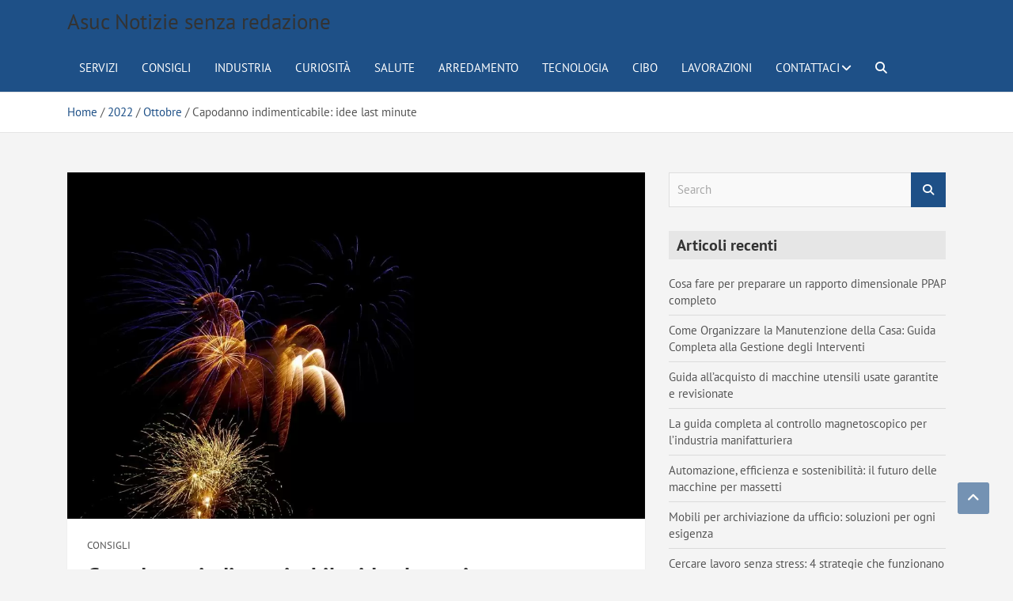

--- FILE ---
content_type: text/html; charset=UTF-8
request_url: https://www.asuc.it/2022/10/capodanno-indimenticabile-idee-last-minute/
body_size: 18284
content:
<!doctype html>
<html lang="it-IT">
<head><meta charset="UTF-8"><script>if(navigator.userAgent.match(/MSIE|Internet Explorer/i)||navigator.userAgent.match(/Trident\/7\..*?rv:11/i)){var href=document.location.href;if(!href.match(/[?&]nowprocket/)){if(href.indexOf("?")==-1){if(href.indexOf("#")==-1){document.location.href=href+"?nowprocket=1"}else{document.location.href=href.replace("#","?nowprocket=1#")}}else{if(href.indexOf("#")==-1){document.location.href=href+"&nowprocket=1"}else{document.location.href=href.replace("#","&nowprocket=1#")}}}}</script><script>(()=>{class RocketLazyLoadScripts{constructor(){this.v="2.0.4",this.userEvents=["keydown","keyup","mousedown","mouseup","mousemove","mouseover","mouseout","touchmove","touchstart","touchend","touchcancel","wheel","click","dblclick","input"],this.attributeEvents=["onblur","onclick","oncontextmenu","ondblclick","onfocus","onmousedown","onmouseenter","onmouseleave","onmousemove","onmouseout","onmouseover","onmouseup","onmousewheel","onscroll","onsubmit"]}async t(){this.i(),this.o(),/iP(ad|hone)/.test(navigator.userAgent)&&this.h(),this.u(),this.l(this),this.m(),this.k(this),this.p(this),this._(),await Promise.all([this.R(),this.L()]),this.lastBreath=Date.now(),this.S(this),this.P(),this.D(),this.O(),this.M(),await this.C(this.delayedScripts.normal),await this.C(this.delayedScripts.defer),await this.C(this.delayedScripts.async),await this.T(),await this.F(),await this.j(),await this.A(),window.dispatchEvent(new Event("rocket-allScriptsLoaded")),this.everythingLoaded=!0,this.lastTouchEnd&&await new Promise(t=>setTimeout(t,500-Date.now()+this.lastTouchEnd)),this.I(),this.H(),this.U(),this.W()}i(){this.CSPIssue=sessionStorage.getItem("rocketCSPIssue"),document.addEventListener("securitypolicyviolation",t=>{this.CSPIssue||"script-src-elem"!==t.violatedDirective||"data"!==t.blockedURI||(this.CSPIssue=!0,sessionStorage.setItem("rocketCSPIssue",!0))},{isRocket:!0})}o(){window.addEventListener("pageshow",t=>{this.persisted=t.persisted,this.realWindowLoadedFired=!0},{isRocket:!0}),window.addEventListener("pagehide",()=>{this.onFirstUserAction=null},{isRocket:!0})}h(){let t;function e(e){t=e}window.addEventListener("touchstart",e,{isRocket:!0}),window.addEventListener("touchend",function i(o){o.changedTouches[0]&&t.changedTouches[0]&&Math.abs(o.changedTouches[0].pageX-t.changedTouches[0].pageX)<10&&Math.abs(o.changedTouches[0].pageY-t.changedTouches[0].pageY)<10&&o.timeStamp-t.timeStamp<200&&(window.removeEventListener("touchstart",e,{isRocket:!0}),window.removeEventListener("touchend",i,{isRocket:!0}),"INPUT"===o.target.tagName&&"text"===o.target.type||(o.target.dispatchEvent(new TouchEvent("touchend",{target:o.target,bubbles:!0})),o.target.dispatchEvent(new MouseEvent("mouseover",{target:o.target,bubbles:!0})),o.target.dispatchEvent(new PointerEvent("click",{target:o.target,bubbles:!0,cancelable:!0,detail:1,clientX:o.changedTouches[0].clientX,clientY:o.changedTouches[0].clientY})),event.preventDefault()))},{isRocket:!0})}q(t){this.userActionTriggered||("mousemove"!==t.type||this.firstMousemoveIgnored?"keyup"===t.type||"mouseover"===t.type||"mouseout"===t.type||(this.userActionTriggered=!0,this.onFirstUserAction&&this.onFirstUserAction()):this.firstMousemoveIgnored=!0),"click"===t.type&&t.preventDefault(),t.stopPropagation(),t.stopImmediatePropagation(),"touchstart"===this.lastEvent&&"touchend"===t.type&&(this.lastTouchEnd=Date.now()),"click"===t.type&&(this.lastTouchEnd=0),this.lastEvent=t.type,t.composedPath&&t.composedPath()[0].getRootNode()instanceof ShadowRoot&&(t.rocketTarget=t.composedPath()[0]),this.savedUserEvents.push(t)}u(){this.savedUserEvents=[],this.userEventHandler=this.q.bind(this),this.userEvents.forEach(t=>window.addEventListener(t,this.userEventHandler,{passive:!1,isRocket:!0})),document.addEventListener("visibilitychange",this.userEventHandler,{isRocket:!0})}U(){this.userEvents.forEach(t=>window.removeEventListener(t,this.userEventHandler,{passive:!1,isRocket:!0})),document.removeEventListener("visibilitychange",this.userEventHandler,{isRocket:!0}),this.savedUserEvents.forEach(t=>{(t.rocketTarget||t.target).dispatchEvent(new window[t.constructor.name](t.type,t))})}m(){const t="return false",e=Array.from(this.attributeEvents,t=>"data-rocket-"+t),i="["+this.attributeEvents.join("],[")+"]",o="[data-rocket-"+this.attributeEvents.join("],[data-rocket-")+"]",s=(e,i,o)=>{o&&o!==t&&(e.setAttribute("data-rocket-"+i,o),e["rocket"+i]=new Function("event",o),e.setAttribute(i,t))};new MutationObserver(t=>{for(const n of t)"attributes"===n.type&&(n.attributeName.startsWith("data-rocket-")||this.everythingLoaded?n.attributeName.startsWith("data-rocket-")&&this.everythingLoaded&&this.N(n.target,n.attributeName.substring(12)):s(n.target,n.attributeName,n.target.getAttribute(n.attributeName))),"childList"===n.type&&n.addedNodes.forEach(t=>{if(t.nodeType===Node.ELEMENT_NODE)if(this.everythingLoaded)for(const i of[t,...t.querySelectorAll(o)])for(const t of i.getAttributeNames())e.includes(t)&&this.N(i,t.substring(12));else for(const e of[t,...t.querySelectorAll(i)])for(const t of e.getAttributeNames())this.attributeEvents.includes(t)&&s(e,t,e.getAttribute(t))})}).observe(document,{subtree:!0,childList:!0,attributeFilter:[...this.attributeEvents,...e]})}I(){this.attributeEvents.forEach(t=>{document.querySelectorAll("[data-rocket-"+t+"]").forEach(e=>{this.N(e,t)})})}N(t,e){const i=t.getAttribute("data-rocket-"+e);i&&(t.setAttribute(e,i),t.removeAttribute("data-rocket-"+e))}k(t){Object.defineProperty(HTMLElement.prototype,"onclick",{get(){return this.rocketonclick||null},set(e){this.rocketonclick=e,this.setAttribute(t.everythingLoaded?"onclick":"data-rocket-onclick","this.rocketonclick(event)")}})}S(t){function e(e,i){let o=e[i];e[i]=null,Object.defineProperty(e,i,{get:()=>o,set(s){t.everythingLoaded?o=s:e["rocket"+i]=o=s}})}e(document,"onreadystatechange"),e(window,"onload"),e(window,"onpageshow");try{Object.defineProperty(document,"readyState",{get:()=>t.rocketReadyState,set(e){t.rocketReadyState=e},configurable:!0}),document.readyState="loading"}catch(t){console.log("WPRocket DJE readyState conflict, bypassing")}}l(t){this.originalAddEventListener=EventTarget.prototype.addEventListener,this.originalRemoveEventListener=EventTarget.prototype.removeEventListener,this.savedEventListeners=[],EventTarget.prototype.addEventListener=function(e,i,o){o&&o.isRocket||!t.B(e,this)&&!t.userEvents.includes(e)||t.B(e,this)&&!t.userActionTriggered||e.startsWith("rocket-")||t.everythingLoaded?t.originalAddEventListener.call(this,e,i,o):(t.savedEventListeners.push({target:this,remove:!1,type:e,func:i,options:o}),"mouseenter"!==e&&"mouseleave"!==e||t.originalAddEventListener.call(this,e,t.savedUserEvents.push,o))},EventTarget.prototype.removeEventListener=function(e,i,o){o&&o.isRocket||!t.B(e,this)&&!t.userEvents.includes(e)||t.B(e,this)&&!t.userActionTriggered||e.startsWith("rocket-")||t.everythingLoaded?t.originalRemoveEventListener.call(this,e,i,o):t.savedEventListeners.push({target:this,remove:!0,type:e,func:i,options:o})}}J(t,e){this.savedEventListeners=this.savedEventListeners.filter(i=>{let o=i.type,s=i.target||window;return e!==o||t!==s||(this.B(o,s)&&(i.type="rocket-"+o),this.$(i),!1)})}H(){EventTarget.prototype.addEventListener=this.originalAddEventListener,EventTarget.prototype.removeEventListener=this.originalRemoveEventListener,this.savedEventListeners.forEach(t=>this.$(t))}$(t){t.remove?this.originalRemoveEventListener.call(t.target,t.type,t.func,t.options):this.originalAddEventListener.call(t.target,t.type,t.func,t.options)}p(t){let e;function i(e){return t.everythingLoaded?e:e.split(" ").map(t=>"load"===t||t.startsWith("load.")?"rocket-jquery-load":t).join(" ")}function o(o){function s(e){const s=o.fn[e];o.fn[e]=o.fn.init.prototype[e]=function(){return this[0]===window&&t.userActionTriggered&&("string"==typeof arguments[0]||arguments[0]instanceof String?arguments[0]=i(arguments[0]):"object"==typeof arguments[0]&&Object.keys(arguments[0]).forEach(t=>{const e=arguments[0][t];delete arguments[0][t],arguments[0][i(t)]=e})),s.apply(this,arguments),this}}if(o&&o.fn&&!t.allJQueries.includes(o)){const e={DOMContentLoaded:[],"rocket-DOMContentLoaded":[]};for(const t in e)document.addEventListener(t,()=>{e[t].forEach(t=>t())},{isRocket:!0});o.fn.ready=o.fn.init.prototype.ready=function(i){function s(){parseInt(o.fn.jquery)>2?setTimeout(()=>i.bind(document)(o)):i.bind(document)(o)}return"function"==typeof i&&(t.realDomReadyFired?!t.userActionTriggered||t.fauxDomReadyFired?s():e["rocket-DOMContentLoaded"].push(s):e.DOMContentLoaded.push(s)),o([])},s("on"),s("one"),s("off"),t.allJQueries.push(o)}e=o}t.allJQueries=[],o(window.jQuery),Object.defineProperty(window,"jQuery",{get:()=>e,set(t){o(t)}})}P(){const t=new Map;document.write=document.writeln=function(e){const i=document.currentScript,o=document.createRange(),s=i.parentElement;let n=t.get(i);void 0===n&&(n=i.nextSibling,t.set(i,n));const c=document.createDocumentFragment();o.setStart(c,0),c.appendChild(o.createContextualFragment(e)),s.insertBefore(c,n)}}async R(){return new Promise(t=>{this.userActionTriggered?t():this.onFirstUserAction=t})}async L(){return new Promise(t=>{document.addEventListener("DOMContentLoaded",()=>{this.realDomReadyFired=!0,t()},{isRocket:!0})})}async j(){return this.realWindowLoadedFired?Promise.resolve():new Promise(t=>{window.addEventListener("load",t,{isRocket:!0})})}M(){this.pendingScripts=[];this.scriptsMutationObserver=new MutationObserver(t=>{for(const e of t)e.addedNodes.forEach(t=>{"SCRIPT"!==t.tagName||t.noModule||t.isWPRocket||this.pendingScripts.push({script:t,promise:new Promise(e=>{const i=()=>{const i=this.pendingScripts.findIndex(e=>e.script===t);i>=0&&this.pendingScripts.splice(i,1),e()};t.addEventListener("load",i,{isRocket:!0}),t.addEventListener("error",i,{isRocket:!0}),setTimeout(i,1e3)})})})}),this.scriptsMutationObserver.observe(document,{childList:!0,subtree:!0})}async F(){await this.X(),this.pendingScripts.length?(await this.pendingScripts[0].promise,await this.F()):this.scriptsMutationObserver.disconnect()}D(){this.delayedScripts={normal:[],async:[],defer:[]},document.querySelectorAll("script[type$=rocketlazyloadscript]").forEach(t=>{t.hasAttribute("data-rocket-src")?t.hasAttribute("async")&&!1!==t.async?this.delayedScripts.async.push(t):t.hasAttribute("defer")&&!1!==t.defer||"module"===t.getAttribute("data-rocket-type")?this.delayedScripts.defer.push(t):this.delayedScripts.normal.push(t):this.delayedScripts.normal.push(t)})}async _(){await this.L();let t=[];document.querySelectorAll("script[type$=rocketlazyloadscript][data-rocket-src]").forEach(e=>{let i=e.getAttribute("data-rocket-src");if(i&&!i.startsWith("data:")){i.startsWith("//")&&(i=location.protocol+i);try{const o=new URL(i).origin;o!==location.origin&&t.push({src:o,crossOrigin:e.crossOrigin||"module"===e.getAttribute("data-rocket-type")})}catch(t){}}}),t=[...new Map(t.map(t=>[JSON.stringify(t),t])).values()],this.Y(t,"preconnect")}async G(t){if(await this.K(),!0!==t.noModule||!("noModule"in HTMLScriptElement.prototype))return new Promise(e=>{let i;function o(){(i||t).setAttribute("data-rocket-status","executed"),e()}try{if(navigator.userAgent.includes("Firefox/")||""===navigator.vendor||this.CSPIssue)i=document.createElement("script"),[...t.attributes].forEach(t=>{let e=t.nodeName;"type"!==e&&("data-rocket-type"===e&&(e="type"),"data-rocket-src"===e&&(e="src"),i.setAttribute(e,t.nodeValue))}),t.text&&(i.text=t.text),t.nonce&&(i.nonce=t.nonce),i.hasAttribute("src")?(i.addEventListener("load",o,{isRocket:!0}),i.addEventListener("error",()=>{i.setAttribute("data-rocket-status","failed-network"),e()},{isRocket:!0}),setTimeout(()=>{i.isConnected||e()},1)):(i.text=t.text,o()),i.isWPRocket=!0,t.parentNode.replaceChild(i,t);else{const i=t.getAttribute("data-rocket-type"),s=t.getAttribute("data-rocket-src");i?(t.type=i,t.removeAttribute("data-rocket-type")):t.removeAttribute("type"),t.addEventListener("load",o,{isRocket:!0}),t.addEventListener("error",i=>{this.CSPIssue&&i.target.src.startsWith("data:")?(console.log("WPRocket: CSP fallback activated"),t.removeAttribute("src"),this.G(t).then(e)):(t.setAttribute("data-rocket-status","failed-network"),e())},{isRocket:!0}),s?(t.fetchPriority="high",t.removeAttribute("data-rocket-src"),t.src=s):t.src="data:text/javascript;base64,"+window.btoa(unescape(encodeURIComponent(t.text)))}}catch(i){t.setAttribute("data-rocket-status","failed-transform"),e()}});t.setAttribute("data-rocket-status","skipped")}async C(t){const e=t.shift();return e?(e.isConnected&&await this.G(e),this.C(t)):Promise.resolve()}O(){this.Y([...this.delayedScripts.normal,...this.delayedScripts.defer,...this.delayedScripts.async],"preload")}Y(t,e){this.trash=this.trash||[];let i=!0;var o=document.createDocumentFragment();t.forEach(t=>{const s=t.getAttribute&&t.getAttribute("data-rocket-src")||t.src;if(s&&!s.startsWith("data:")){const n=document.createElement("link");n.href=s,n.rel=e,"preconnect"!==e&&(n.as="script",n.fetchPriority=i?"high":"low"),t.getAttribute&&"module"===t.getAttribute("data-rocket-type")&&(n.crossOrigin=!0),t.crossOrigin&&(n.crossOrigin=t.crossOrigin),t.integrity&&(n.integrity=t.integrity),t.nonce&&(n.nonce=t.nonce),o.appendChild(n),this.trash.push(n),i=!1}}),document.head.appendChild(o)}W(){this.trash.forEach(t=>t.remove())}async T(){try{document.readyState="interactive"}catch(t){}this.fauxDomReadyFired=!0;try{await this.K(),this.J(document,"readystatechange"),document.dispatchEvent(new Event("rocket-readystatechange")),await this.K(),document.rocketonreadystatechange&&document.rocketonreadystatechange(),await this.K(),this.J(document,"DOMContentLoaded"),document.dispatchEvent(new Event("rocket-DOMContentLoaded")),await this.K(),this.J(window,"DOMContentLoaded"),window.dispatchEvent(new Event("rocket-DOMContentLoaded"))}catch(t){console.error(t)}}async A(){try{document.readyState="complete"}catch(t){}try{await this.K(),this.J(document,"readystatechange"),document.dispatchEvent(new Event("rocket-readystatechange")),await this.K(),document.rocketonreadystatechange&&document.rocketonreadystatechange(),await this.K(),this.J(window,"load"),window.dispatchEvent(new Event("rocket-load")),await this.K(),window.rocketonload&&window.rocketonload(),await this.K(),this.allJQueries.forEach(t=>t(window).trigger("rocket-jquery-load")),await this.K(),this.J(window,"pageshow");const t=new Event("rocket-pageshow");t.persisted=this.persisted,window.dispatchEvent(t),await this.K(),window.rocketonpageshow&&window.rocketonpageshow({persisted:this.persisted})}catch(t){console.error(t)}}async K(){Date.now()-this.lastBreath>45&&(await this.X(),this.lastBreath=Date.now())}async X(){return document.hidden?new Promise(t=>setTimeout(t)):new Promise(t=>requestAnimationFrame(t))}B(t,e){return e===document&&"readystatechange"===t||(e===document&&"DOMContentLoaded"===t||(e===window&&"DOMContentLoaded"===t||(e===window&&"load"===t||e===window&&"pageshow"===t)))}static run(){(new RocketLazyLoadScripts).t()}}RocketLazyLoadScripts.run()})();</script>
	
	<meta name="viewport" content="width=device-width, initial-scale=1, shrink-to-fit=no">
	<link rel="profile" href="https://gmpg.org/xfn/11">

	<meta name='robots' content='index, follow, max-image-preview:large, max-snippet:-1, max-video-preview:-1' />

	<!-- This site is optimized with the Yoast SEO plugin v26.7 - https://yoast.com/wordpress/plugins/seo/ -->
	<title>Capodanno indimenticabile: idee last minute</title>
<link data-rocket-preload as="style" data-wpr-hosted-gf-parameters="family=PT%20Sans%3A400%2C400i%2C700%2C700i&display=swap" href="https://www.asuc.it/wp-content/cache/fonts/1/google-fonts/css/9/5/7/ddd11484323dbead3dc849d84c8e5.css" rel="preload">
<link data-wpr-hosted-gf-parameters="family=PT%20Sans%3A400%2C400i%2C700%2C700i&display=swap" href="https://www.asuc.it/wp-content/cache/fonts/1/google-fonts/css/9/5/7/ddd11484323dbead3dc849d84c8e5.css" media="print" onload="this.media=&#039;all&#039;" rel="stylesheet">
<noscript data-wpr-hosted-gf-parameters=""><link rel="stylesheet" href="https://fonts.googleapis.com/css?family=PT%20Sans%3A400%2C400i%2C700%2C700i&#038;display=swap"></noscript>
	<meta name="description" content="Accade spesso di arrivare a Capodanno senza essere riusciti ad organizzarsi per tempo. Verso ottobre o novembre cominciano a uscire degli spunti e delle" />
	<link rel="canonical" href="https://www.asuc.it/2022/10/capodanno-indimenticabile-idee-last-minute/" />
	<meta property="og:locale" content="it_IT" />
	<meta property="og:type" content="article" />
	<meta property="og:title" content="Capodanno indimenticabile: idee last minute" />
	<meta property="og:description" content="Accade spesso di arrivare a Capodanno senza essere riusciti ad organizzarsi per tempo. Verso ottobre o novembre cominciano a uscire degli spunti e delle" />
	<meta property="og:url" content="https://www.asuc.it/2022/10/capodanno-indimenticabile-idee-last-minute/" />
	<meta property="og:site_name" content="Asuc Notizie senza redazione" />
	<meta property="article:published_time" content="2022-10-16T08:12:03+00:00" />
	<meta name="author" content="admin" />
	<meta name="twitter:card" content="summary_large_image" />
	<meta name="twitter:label1" content="Scritto da" />
	<meta name="twitter:data1" content="admin" />
	<meta name="twitter:label2" content="Tempo di lettura stimato" />
	<meta name="twitter:data2" content="3 minuti" />
	<script type="application/ld+json" class="yoast-schema-graph">{"@context":"https://schema.org","@graph":[{"@type":"Article","@id":"https://www.asuc.it/2022/10/capodanno-indimenticabile-idee-last-minute/#article","isPartOf":{"@id":"https://www.asuc.it/2022/10/capodanno-indimenticabile-idee-last-minute/"},"author":{"name":"admin","@id":"https://www.asuc.it/#/schema/person/697ef6ab135ce7a024bfeb12a250b369"},"headline":"Capodanno indimenticabile: idee last minute","datePublished":"2022-10-16T08:12:03+00:00","mainEntityOfPage":{"@id":"https://www.asuc.it/2022/10/capodanno-indimenticabile-idee-last-minute/"},"wordCount":563,"image":{"@id":"https://www.asuc.it/2022/10/capodanno-indimenticabile-idee-last-minute/#primaryimage"},"thumbnailUrl":"https://www.asuc.it/wp-content/uploads/2022/10/capodanno-indimenticabile.jpg","articleSection":["Consigli"],"inLanguage":"it-IT"},{"@type":"WebPage","@id":"https://www.asuc.it/2022/10/capodanno-indimenticabile-idee-last-minute/","url":"https://www.asuc.it/2022/10/capodanno-indimenticabile-idee-last-minute/","name":"Capodanno indimenticabile: idee last minute","isPartOf":{"@id":"https://www.asuc.it/#website"},"primaryImageOfPage":{"@id":"https://www.asuc.it/2022/10/capodanno-indimenticabile-idee-last-minute/#primaryimage"},"image":{"@id":"https://www.asuc.it/2022/10/capodanno-indimenticabile-idee-last-minute/#primaryimage"},"thumbnailUrl":"https://www.asuc.it/wp-content/uploads/2022/10/capodanno-indimenticabile.jpg","datePublished":"2022-10-16T08:12:03+00:00","author":{"@id":"https://www.asuc.it/#/schema/person/697ef6ab135ce7a024bfeb12a250b369"},"description":"Accade spesso di arrivare a Capodanno senza essere riusciti ad organizzarsi per tempo. Verso ottobre o novembre cominciano a uscire degli spunti e delle","breadcrumb":{"@id":"https://www.asuc.it/2022/10/capodanno-indimenticabile-idee-last-minute/#breadcrumb"},"inLanguage":"it-IT","potentialAction":[{"@type":"ReadAction","target":["https://www.asuc.it/2022/10/capodanno-indimenticabile-idee-last-minute/"]}]},{"@type":"ImageObject","inLanguage":"it-IT","@id":"https://www.asuc.it/2022/10/capodanno-indimenticabile-idee-last-minute/#primaryimage","url":"https://www.asuc.it/wp-content/uploads/2022/10/capodanno-indimenticabile.jpg","contentUrl":"https://www.asuc.it/wp-content/uploads/2022/10/capodanno-indimenticabile.jpg","width":1200,"height":803},{"@type":"BreadcrumbList","@id":"https://www.asuc.it/2022/10/capodanno-indimenticabile-idee-last-minute/#breadcrumb","itemListElement":[{"@type":"ListItem","position":1,"name":"Home","item":"https://www.asuc.it/"},{"@type":"ListItem","position":2,"name":"Capodanno indimenticabile: idee last minute"}]},{"@type":"WebSite","@id":"https://www.asuc.it/#website","url":"https://www.asuc.it/","name":"Asuc Notizie senza redazione","description":"","potentialAction":[{"@type":"SearchAction","target":{"@type":"EntryPoint","urlTemplate":"https://www.asuc.it/?s={search_term_string}"},"query-input":{"@type":"PropertyValueSpecification","valueRequired":true,"valueName":"search_term_string"}}],"inLanguage":"it-IT"},{"@type":"Person","@id":"https://www.asuc.it/#/schema/person/697ef6ab135ce7a024bfeb12a250b369","name":"admin","image":{"@type":"ImageObject","inLanguage":"it-IT","@id":"https://www.asuc.it/#/schema/person/image/","url":"https://secure.gravatar.com/avatar/8eda525bc63f081eb7e20ee091ce26a13de23721f461d9a9bca1a4f222441ad9?s=96&d=mm&r=g","contentUrl":"https://secure.gravatar.com/avatar/8eda525bc63f081eb7e20ee091ce26a13de23721f461d9a9bca1a4f222441ad9?s=96&d=mm&r=g","caption":"admin"},"description":"Sono felice di condividere la mia conoscenza del mondo attraverso il mio blog e l'insegnamento."}]}</script>
	<!-- / Yoast SEO plugin. -->


<link rel='dns-prefetch' href='//fonts.googleapis.com' />
<link href='https://fonts.gstatic.com' crossorigin rel='preconnect' />
<link rel="alternate" type="application/rss+xml" title="Asuc Notizie senza redazione &raquo; Feed" href="https://www.asuc.it/feed/" />
<link rel="alternate" title="oEmbed (JSON)" type="application/json+oembed" href="https://www.asuc.it/wp-json/oembed/1.0/embed?url=https%3A%2F%2Fwww.asuc.it%2F2022%2F10%2Fcapodanno-indimenticabile-idee-last-minute%2F" />
<link rel="alternate" title="oEmbed (XML)" type="text/xml+oembed" href="https://www.asuc.it/wp-json/oembed/1.0/embed?url=https%3A%2F%2Fwww.asuc.it%2F2022%2F10%2Fcapodanno-indimenticabile-idee-last-minute%2F&#038;format=xml" />
<style id='wp-img-auto-sizes-contain-inline-css' type='text/css'>
img:is([sizes=auto i],[sizes^="auto," i]){contain-intrinsic-size:3000px 1500px}
/*# sourceURL=wp-img-auto-sizes-contain-inline-css */
</style>
<style id='wp-emoji-styles-inline-css' type='text/css'>

	img.wp-smiley, img.emoji {
		display: inline !important;
		border: none !important;
		box-shadow: none !important;
		height: 1em !important;
		width: 1em !important;
		margin: 0 0.07em !important;
		vertical-align: -0.1em !important;
		background: none !important;
		padding: 0 !important;
	}
/*# sourceURL=wp-emoji-styles-inline-css */
</style>
<link rel='stylesheet' id='bootstrap-style-css' href='https://www.asuc.it/wp-content/themes/mags/assets/library/bootstrap/css/bootstrap.min.css?ver=4.3.1' type='text/css' media='all' />
<link data-minify="1" rel='stylesheet' id='font-awesome-style-css' href='https://www.asuc.it/wp-content/cache/min/1/wp-content/themes/mags/assets/library/font-awesome/css/all.min.css?ver=1753705387' type='text/css' media='all' />

<link data-minify="1" rel='stylesheet' id='mags-style-css' href='https://www.asuc.it/wp-content/cache/min/1/wp-content/themes/mags/style.css?ver=1753705387' type='text/css' media='all' />
<style id='rocket-lazyload-inline-css' type='text/css'>
.rll-youtube-player{position:relative;padding-bottom:56.23%;height:0;overflow:hidden;max-width:100%;}.rll-youtube-player:focus-within{outline: 2px solid currentColor;outline-offset: 5px;}.rll-youtube-player iframe{position:absolute;top:0;left:0;width:100%;height:100%;z-index:100;background:0 0}.rll-youtube-player img{bottom:0;display:block;left:0;margin:auto;max-width:100%;width:100%;position:absolute;right:0;top:0;border:none;height:auto;-webkit-transition:.4s all;-moz-transition:.4s all;transition:.4s all}.rll-youtube-player img:hover{-webkit-filter:brightness(75%)}.rll-youtube-player .play{height:100%;width:100%;left:0;top:0;position:absolute;background:var(--wpr-bg-a8f1c3ad-e822-433e-bdf2-7feffb2647a5) no-repeat center;background-color: transparent !important;cursor:pointer;border:none;}
/*# sourceURL=rocket-lazyload-inline-css */
</style>
<script type="rocketlazyloadscript" data-rocket-type="text/javascript" data-rocket-src="https://www.asuc.it/wp-includes/js/jquery/jquery.min.js?ver=3.7.1" id="jquery-core-js" data-rocket-defer defer></script>
<script type="rocketlazyloadscript" data-rocket-type="text/javascript" data-rocket-src="https://www.asuc.it/wp-includes/js/jquery/jquery-migrate.min.js?ver=3.4.1" id="jquery-migrate-js" data-rocket-defer defer></script>
<link rel="https://api.w.org/" href="https://www.asuc.it/wp-json/" /><link rel="alternate" title="JSON" type="application/json" href="https://www.asuc.it/wp-json/wp/v2/posts/560" /><link rel="EditURI" type="application/rsd+xml" title="RSD" href="https://www.asuc.it/xmlrpc.php?rsd" />

<link rel='shortlink' href='https://www.asuc.it/?p=560' />
<script type="rocketlazyloadscript">document.createElement( "picture" );if(!window.HTMLPictureElement && document.addEventListener) {window.addEventListener("DOMContentLoaded", function() {var s = document.createElement("script");s.src = "https://www.asuc.it/wp-content/plugins/webp-express/js/picturefill.min.js";document.body.appendChild(s);});}</script>		<style type="text/css" id="wp-custom-css">
			.entry-meta .author {
      display: none;
}

		</style>
		<noscript><style id="rocket-lazyload-nojs-css">.rll-youtube-player, [data-lazy-src]{display:none !important;}</style></noscript><style id="wpr-lazyload-bg-container"></style><style id="wpr-lazyload-bg-exclusion"></style>
<noscript>
<style id="wpr-lazyload-bg-nostyle">.rll-youtube-player .play{--wpr-bg-a8f1c3ad-e822-433e-bdf2-7feffb2647a5: url('https://www.asuc.it/wp-content/plugins/wp-rocket/assets/img/youtube.png');}</style>
</noscript>
<script type="application/javascript">const rocket_pairs = [{"selector":".rll-youtube-player .play","style":".rll-youtube-player .play{--wpr-bg-a8f1c3ad-e822-433e-bdf2-7feffb2647a5: url('https:\/\/www.asuc.it\/wp-content\/plugins\/wp-rocket\/assets\/img\/youtube.png');}","hash":"a8f1c3ad-e822-433e-bdf2-7feffb2647a5","url":"https:\/\/www.asuc.it\/wp-content\/plugins\/wp-rocket\/assets\/img\/youtube.png"}]; const rocket_excluded_pairs = [];</script><meta name="generator" content="WP Rocket 3.20.3" data-wpr-features="wpr_lazyload_css_bg_img wpr_delay_js wpr_defer_js wpr_minify_js wpr_lazyload_images wpr_lazyload_iframes wpr_minify_css wpr_preload_links wpr_host_fonts_locally wpr_desktop" /></head>

<body class="wp-singular post-template-default single single-post postid-560 single-format-standard wp-theme-mags theme-body group-blog">

<div data-rocket-location-hash="54257ff4dc2eb7aae68fa23eb5f11e06" id="page" class="site">
	<a class="skip-link screen-reader-text" href="#content">Skip to content</a>
	
	<header data-rocket-location-hash="fc409f86088b20b81d38a444febf083b" id="masthead" class="site-header">
				<nav class="navbar navbar-expand-lg">
			<div class="container navbar-header-container">
									<div class="row justify-content-between align-items-center navbar-inline-row">
						<div class="container navbar-brand-wrap">
							<div class="site-branding navbar-brand">
																<div class="site-title-wrap">
																			<h2 class="site-title"><a class="site-title-link" href="https://www.asuc.it/" rel="home">Asuc Notizie senza redazione</a></h2>
																	</div><!-- .site-title-wrap -->
							</div><!-- .site-branding .navbar-brand -->
				
				<div class="navigation-icons-wrap justify-content-between d-lg-none">
					<button class="navbar-toggler menu-toggle" type="button" data-toggle="collapse" data-target="#navbarCollapse" aria-controls="navbarCollapse" aria-expanded="false" aria-label="Toggle navigation"></button>
					<span class="search-toggle"></span>
				</div><!-- .navigation-icons-wrap -->

									</div><!-- .navbar-brand-wrap -->
				
				<div class="navbar-main">
					<span class="search-toggle"></span>
					<div class="search-block off">
						<div data-rocket-location-hash="0841f15ebf099eeaba6f2c7f735d0671" class="container">
							<form action="https://www.asuc.it/" method="get" class="search-form">
	<label class="assistive-text"> Search </label>
	<div class="input-group">
		<input type="search" value="" placeholder="Search" class="form-control s" name="s">
		<div class="input-group-prepend">
			<button class="btn btn-theme">Search</button>
		</div>
	</div>
</form><!-- .search-form -->
						</div><!-- .container -->
					</div><!-- .search-box -->
					<div class="collapse navbar-collapse" id="navbarCollapse">
						<div id="site-navigation" class="main-navigation nav-uppercase" role="navigation">
							<ul class="nav-menu navbar-nav"><li id="menu-item-575" class="menu-item menu-item-type-taxonomy menu-item-object-category menu-item-575"><a href="https://www.asuc.it/servizi/">Servizi</a></li>
<li id="menu-item-576" class="menu-item menu-item-type-taxonomy menu-item-object-category current-post-ancestor current-menu-parent current-post-parent menu-item-576"><a href="https://www.asuc.it/consigli/">Consigli</a></li>
<li id="menu-item-577" class="menu-item menu-item-type-taxonomy menu-item-object-category menu-item-577"><a href="https://www.asuc.it/industria/">Industria</a></li>
<li id="menu-item-578" class="menu-item menu-item-type-taxonomy menu-item-object-category menu-item-578"><a href="https://www.asuc.it/curiosita/">Curiosità</a></li>
<li id="menu-item-579" class="menu-item menu-item-type-taxonomy menu-item-object-category menu-item-579"><a href="https://www.asuc.it/salute/">Salute</a></li>
<li id="menu-item-580" class="menu-item menu-item-type-taxonomy menu-item-object-category menu-item-580"><a href="https://www.asuc.it/arredamento/">Arredamento</a></li>
<li id="menu-item-581" class="menu-item menu-item-type-taxonomy menu-item-object-category menu-item-581"><a href="https://www.asuc.it/tecnologia/">Tecnologia</a></li>
<li id="menu-item-582" class="menu-item menu-item-type-taxonomy menu-item-object-category menu-item-582"><a href="https://www.asuc.it/cibo/">Cibo</a></li>
<li id="menu-item-583" class="menu-item menu-item-type-taxonomy menu-item-object-category menu-item-583"><a href="https://www.asuc.it/lavorazioni/">Lavorazioni</a></li>
<li id="menu-item-551" class="menu-item menu-item-type-post_type menu-item-object-page menu-item-has-children menu-item-551"><a href="https://www.asuc.it/contattaci/">Contattaci</a>
<ul class="sub-menu">
	<li id="menu-item-100" class="menu-item menu-item-type-post_type menu-item-object-page menu-item-100"><a href="https://www.asuc.it/privacy-e-cookie/">Privacy e Cookie</a></li>
</ul>
</li>
</ul>						</div><!-- #site-navigation .main-navigation -->
					</div><!-- .navbar-collapse -->
				</div><!-- .navbar-main -->
									</div><!-- .row -->
							</div><!-- .navbar-header-container -->
		</nav><!-- .navbar -->

		
					<div data-rocket-location-hash="fc031d461b52ed94b7d2128afe7fc24f" id="breadcrumb">
				<div class="container">
					<div role="navigation" aria-label="Breadcrumbs" class="breadcrumb-trail breadcrumbs" itemprop="breadcrumb"><ul class="trail-items" itemscope itemtype="http://schema.org/BreadcrumbList"><meta name="numberOfItems" content="4" /><meta name="itemListOrder" content="Ascending" /><li itemprop="itemListElement" itemscope itemtype="http://schema.org/ListItem" class="trail-item trail-begin"><a href="https://www.asuc.it/" rel="home" itemprop="item"><span itemprop="name">Home</span></a><meta itemprop="position" content="1" /></li><li itemprop="itemListElement" itemscope itemtype="http://schema.org/ListItem" class="trail-item"><a href="https://www.asuc.it/2022/" itemprop="item"><span itemprop="name">2022</span></a><meta itemprop="position" content="2" /></li><li itemprop="itemListElement" itemscope itemtype="http://schema.org/ListItem" class="trail-item"><a href="https://www.asuc.it/2022/10/" itemprop="item"><span itemprop="name">Ottobre</span></a><meta itemprop="position" content="3" /></li><li itemprop="itemListElement" itemscope itemtype="http://schema.org/ListItem" class="trail-item trail-end"><span itemprop="name">Capodanno indimenticabile: idee last minute</span><meta itemprop="position" content="4" /></li></ul></div>				</div>
			</div><!-- .breadcrumb -->
			</header><!-- #masthead -->
	<div data-rocket-location-hash="9aeef69b3a30307314ed240f74205056" id="content" class="site-content">
					<div class="container">
				<div class="row justify-content-center site-content-row">
		<div id="primary" class="col-lg-8 content-area">		<main id="main" class="site-main">

				<div class="post-560 post type-post status-publish format-standard has-post-thumbnail hentry category-consigli">

		
					<figure class="post-featured-image page-single-img-wrap">
						<div data-bg="https://www.asuc.it/wp-content/uploads/2022/10/capodanno-indimenticabile.jpg" class="post-img rocket-lazyload" style=""></div>
					</figure><!-- .post-featured-image .page-single-img-wrap -->

				
				<div class="entry-meta category-meta">
					<div class="cat-links"><a href="https://www.asuc.it/consigli/" rel="category tag">Consigli</a></div>
				</div><!-- .entry-meta -->

			
					<header class="entry-header">
				<h1 class="entry-title">Capodanno indimenticabile: idee last minute</h1>
									<div class="entry-meta">
						<div class="date"><a href="https://www.asuc.it/2022/10/capodanno-indimenticabile-idee-last-minute/" title="Capodanno indimenticabile: idee last minute">Ottobre 16, 2022</a> </div> <div class="by-author vcard author"><a href="https://www.asuc.it/author/admin/">admin</a> </div>											</div><!-- .entry-meta -->
								</header>
				<div class="entry-content">
			<p>Accade spesso di arrivare a Capodanno senza essere riusciti ad organizzarsi per tempo. Verso ottobre o novembre cominciano a uscire degli spunti e delle idee, ma poi si tergiversa con la scusa che c&#39;&egrave; ancora tempo per pensarci ed ecco qui che ci si ritrova al 31 dicembre senza nulla di fatto. Come rimediare?<br />Niente paura! Esistono tantissime proposte <a href='https://www.capodannoroma.org/idee/last-minute/'><strong>last minute a fine anno</strong></a> da cui attingere, anche alla vigilia di Capodanno! Basta solo tirare fuori il proprio lato avventuroso ed intraprendente per cogliere al volo l&#39;occasione di passare un Capodanno indimenticabile! Anche organizzandosi all&#39;ultimo&#8230;<br />Qui di seguito alcune preziose idee last minute per&nbsp;fine anno.</p>
<h2>Un grande classico: il viaggio last minute</h2>
<p>Quello del viaggio a Capodanno &egrave; sempre uno degli &#39;evergreen&#39; pi&ugrave; gettonati. Specie se si trascorrono mesi e mesi a vivere e lavorare nello stesso posto, guardando sempre le stesse facce&#8230;<br />La meta dei propri sogni &egrave; un paese esotico? Il desiderio &egrave; quello di visitare citt&agrave; italiane finora sconosciute? Nessun problema, &egrave; sempre possibile prenotare un volo last minute per qualsiasi destinazione, dalla citt&agrave; d&#39;arte nostrana fino alla metropoli americana! Ci si pu&ograve; permettere la &#39;first class&#39; o si preferisce risparmiare con un volo low cost? Benissimo, sul Web &egrave; possibile trovare compagnie aeree che applicano tariffe per tutte le tasche, basta impiegare qualche minuto del proprio tempo a cercarle.<br />In definitiva, ci vorr&agrave; pi&ugrave; tempo per preparare la propria valigia che per prenotare il viaggio!</p>
<h2>C&#39;&egrave; sempre un&#39;occasione last minute per chi ama la musica!</h2>
<p>Ogni Capodanno vengono organizzati concerti per qualsiasi tipologia di pubblico, dagli amanti della musica classica fino ai cultori del pop pi&ugrave; gettonato.<br />Se le proprie intenzioni sono quelle di passare un Capodanno accompagnato dalle melodie pi&ugrave; suadenti o dalle voci pi&ugrave; calde e coinvolgenti, bisogna solo attivarsi e cercare il concerto pi&ugrave; adatto alle proprie attitudini musicali.<br />C&#39;&egrave; sempre il rischio, a Capodanno, che certe prestigiose location come gli auditorium possano aver gi&agrave; registrato il &#39;tutto esaurito&#39;. Che fare? Sicuramente non bisogna perdersi d&#39;animo, negli eventi gi&agrave; organizzati c&#39;&egrave; sempre un discreto numero di disdette che permettono di liberare posti per chi si organizza all&#39;ultimo istante.<br />Nella peggiore delle ipotesi, c&#39;&egrave; comunque una possibilit&agrave; per partecipare ad un evento musicale: il concerto in piazza. Quasi tutte le grandi piazze d&#39;Italia ospitano un palco dove si esibiscono grandi autori di diversi generi musicali. Per chi non disdegna le grandi folle e l&#39;atmosfera festosa, &egrave; sicuramente l&#39;idea last minute perfetta per trascorrere il Capodanno!</p>
<h2>Un&#39;occasione last minute? La cena casalinga con pochi intimi!</h2>
<p>La verit&agrave; &egrave; che, per motivi diversi, non tutti amano festeggiare il Capodanno accodandosi a moltitudini di gente del tutto estranea. Anzi, a volte i cosiddetti &#39;lupi solitari&#39; finiscono per aderire allo stesso concetto che applicano tutto l&#39;anno: meno si &egrave;, meglio &egrave;!<br />In questo caso l&#39;idea per fine anno &egrave; la cena casalinga con un numero di persone altamente selezionato. Anche se ci si organizza all&#39;ultimo secondo non &egrave; impossibile fare un po&#39; di spesa, alle brutte facendosela recapitare a casa tramite applicazioni come Glovo o Just Eat.<br />Anche questa &egrave; una modalit&agrave; per passare un felice Capodanno last minute, pochi ma buoni!</p>
		</div><!-- entry-content -->

			</div><!-- .post-560 -->

	<nav class="navigation post-navigation" aria-label="Articoli">
		<h2 class="screen-reader-text">Navigazione articoli</h2>
		<div class="nav-links"><div class="nav-previous"><a href="https://www.asuc.it/2022/09/professioni-digitali-quali-sono-le-piu-ambite-nel-2022/" rel="prev">Professioni digitali: quali sono le più ambite nel 2022?</a></div><div class="nav-next"><a href="https://www.asuc.it/2022/10/come-cucinare-larancino/" rel="next">Come cucinare l&#8217;arancino</a></div></div>
	</nav>
		</main><!-- #main -->
	</div><!-- #primary -->


<aside id="secondary" class="col-lg-4 widget-area" role="complementary">
	<div class="sticky-sidebar">
		<section id="search-2" class="widget widget_search"><form action="https://www.asuc.it/" method="get" class="search-form">
	<label class="assistive-text"> Search </label>
	<div class="input-group">
		<input type="search" value="" placeholder="Search" class="form-control s" name="s">
		<div class="input-group-prepend">
			<button class="btn btn-theme">Search</button>
		</div>
	</div>
</form><!-- .search-form -->
</section>
		<section id="recent-posts-2" class="widget widget_recent_entries">
		<h3 class="widget-title">Articoli recenti</h3>
		<ul>
											<li>
					<a href="https://www.asuc.it/2025/12/cosa-fare-per-preparare-un-rapporto-dimensionale-ppap-completo/">Cosa fare per preparare un rapporto dimensionale PPAP completo</a>
									</li>
											<li>
					<a href="https://www.asuc.it/2025/12/come-organizzare-la-manutenzione-della-casa-guida-completa-alla-gestione-degli-interventi/">Come Organizzare la Manutenzione della Casa: Guida Completa alla Gestione degli Interventi</a>
									</li>
											<li>
					<a href="https://www.asuc.it/2025/11/guida-allacquisto-di-macchine-utensili-usate-garantite-e-revisionate/">Guida all&#8217;acquisto di macchine utensili usate garantite e revisionate</a>
									</li>
											<li>
					<a href="https://www.asuc.it/2025/11/guida-al-controllo-magnetoscopico-industriale/">La guida completa al controllo magnetoscopico per l&#8217;industria manifatturiera</a>
									</li>
											<li>
					<a href="https://www.asuc.it/2025/10/automazione-efficienza-e-sostenibilita-il-futuro-delle-macchine-per-massetti/">Automazione, efficienza e sostenibilità: il futuro delle macchine per massetti</a>
									</li>
											<li>
					<a href="https://www.asuc.it/2025/10/mobili-per-archiviazione-da-ufficio-soluzioni-per-ogni-esigenza/">Mobili per archiviazione da ufficio: soluzioni per ogni esigenza</a>
									</li>
											<li>
					<a href="https://www.asuc.it/2025/10/cercare-lavoro-senza-stress-4-strategie-che-funzionano-davvero/">Cercare lavoro senza stress: 4 strategie che funzionano davvero</a>
									</li>
											<li>
					<a href="https://www.asuc.it/2025/10/lavanderia-a-gettoni-in-zona-universitaria-strategia-vincente/">Aprire una Lavanderia a Gettoni in Zona Universitaria &#8211; La Strategia Vincente per Clienti Garantiti</a>
									</li>
											<li>
					<a href="https://www.asuc.it/2025/09/cassette-pucci-come-identificare-i-ricambi-per-la-manutenzione-degli-scarichi-a-incasso/">Cassette Pucci: come identificare i ricambi per la manutenzione degli scarichi a incasso</a>
									</li>
											<li>
					<a href="https://www.asuc.it/2025/09/pannelli-fonoassorbenti-green-per-spazi-di-lavoro-sostenibili-e-silenziosi/">Pannelli fonoassorbenti green per spazi di lavoro sostenibili e silenziosi</a>
									</li>
											<li>
					<a href="https://www.asuc.it/2025/08/trasforma-il-tuo-hobby-in-professione-redditizia/">Strategie di business per trasformare un hobby in professione redditizia</a>
									</li>
											<li>
					<a href="https://www.asuc.it/2025/08/campeggio-sicuro-torcia-led-potente-regolabile/">Campeggio sicuro l&#8217;importanza di una torcia LED potente con zoom regolabile</a>
									</li>
											<li>
					<a href="https://www.asuc.it/2025/08/strategie-per-negoziare-aumenti-di-stipendio/">Consigli pratici per negoziare aumenti di stipendio con successo</a>
									</li>
											<li>
					<a href="https://www.asuc.it/2025/08/benefici-dei-cibi-fermentati-per-la-salute-intestinale/">Cibi fermentati benefici per la salute intestinale da preparare casa</a>
									</li>
											<li>
					<a href="https://www.asuc.it/2025/08/arredare-un-monolocale-ottimizza-ogni-centimetro/">Come arredare un monolocale ottimizzando ogni centimetro disponibile</a>
									</li>
					</ul>

		</section><section id="categories-2" class="widget widget_categories"><h3 class="widget-title">Categorie</h3>
			<ul>
					<li class="cat-item cat-item-3"><a href="https://www.asuc.it/arredamento/">Arredamento</a>
</li>
	<li class="cat-item cat-item-2"><a href="https://www.asuc.it/business-marketing/">Business &amp; Marketing</a>
</li>
	<li class="cat-item cat-item-4"><a href="https://www.asuc.it/cibo/">Cibo</a>
</li>
	<li class="cat-item cat-item-5"><a href="https://www.asuc.it/consigli/">Consigli</a>
</li>
	<li class="cat-item cat-item-6"><a href="https://www.asuc.it/curiosita/">Curiosità</a>
</li>
	<li class="cat-item cat-item-7"><a href="https://www.asuc.it/economia/">Economia</a>
</li>
	<li class="cat-item cat-item-8"><a href="https://www.asuc.it/industria/">Industria</a>
</li>
	<li class="cat-item cat-item-9"><a href="https://www.asuc.it/lavorazioni/">Lavorazioni</a>
</li>
	<li class="cat-item cat-item-10"><a href="https://www.asuc.it/pubblicita/">Pubblicità</a>
</li>
	<li class="cat-item cat-item-11"><a href="https://www.asuc.it/salute/">Salute</a>
</li>
	<li class="cat-item cat-item-12"><a href="https://www.asuc.it/servizi/">Servizi</a>
</li>
	<li class="cat-item cat-item-13"><a href="https://www.asuc.it/storia/">Storia</a>
</li>
	<li class="cat-item cat-item-14"><a href="https://www.asuc.it/tecnologia/">Tecnologia</a>
</li>
	<li class="cat-item cat-item-1"><a href="https://www.asuc.it/uncategorized/">Uncategorized</a>
</li>
	<li class="cat-item cat-item-15"><a href="https://www.asuc.it/vendite/">Vendite</a>
</li>
			</ul>

			</section>	</div><!-- .sticky-sidebar -->
</aside><!-- #secondary -->
								</div><!-- row -->
			</div><!-- .container -->
			</div><!-- #content .site-content-->
	<footer id="colophon" class="site-footer" role="contentinfo">
		
			<section class="featured-stories">
								<div class="container">
											<div class="section-title-wrap">
							<h2 class="stories-title">Da leggere</h2>
						</div><!-- .section-title-wrap -->
										<div class="row justify-content-center">
													<div class="col-sm-6 col-lg-3 post-col">
								<div class="post-boxed">
																			<div class="post-img-wrap">
											<a data-bg="https://www.asuc.it/wp-content/uploads/2025/12/rapporto_1765289423.jpg" href="https://www.asuc.it/2025/12/cosa-fare-per-preparare-un-rapporto-dimensionale-ppap-completo/" class="post-img rocket-lazyload" style=""></a>
											<div class="entry-meta category-meta">
												<div class="cat-links"><a href="https://www.asuc.it/industria/" rel="category tag">Industria</a></div>
											</div><!-- .entry-meta -->
										</div><!-- .post-img-wrap -->
																		<div class="post-content">
																				<h3 class="entry-title"><a href="https://www.asuc.it/2025/12/cosa-fare-per-preparare-un-rapporto-dimensionale-ppap-completo/">Cosa fare per preparare un rapporto dimensionale PPAP completo</a></h3>																					<div class="entry-meta">
												<div class="date"><a href="https://www.asuc.it/2025/12/cosa-fare-per-preparare-un-rapporto-dimensionale-ppap-completo/" title="Cosa fare per preparare un rapporto dimensionale PPAP completo">Dicembre 20, 2025</a> </div> <div class="by-author vcard author"><a href="https://www.asuc.it/author/admin/">admin</a> </div>											</div>
																			</div><!-- .post-content -->
								</div><!-- .post-boxed -->
							</div><!-- .col-sm-6 .col-lg-3 .post-col -->
													<div class="col-sm-6 col-lg-3 post-col">
								<div class="post-boxed">
																			<div class="post-img-wrap">
											<a data-bg="https://www.asuc.it/wp-content/uploads/2025/12/manutenzione_casa_1765364697.jpg" href="https://www.asuc.it/2025/12/come-organizzare-la-manutenzione-della-casa-guida-completa-alla-gestione-degli-interventi/" class="post-img rocket-lazyload" style=""></a>
											<div class="entry-meta category-meta">
												<div class="cat-links"><a href="https://www.asuc.it/consigli/" rel="category tag">Consigli</a></div>
											</div><!-- .entry-meta -->
										</div><!-- .post-img-wrap -->
																		<div class="post-content">
																				<h3 class="entry-title"><a href="https://www.asuc.it/2025/12/come-organizzare-la-manutenzione-della-casa-guida-completa-alla-gestione-degli-interventi/">Come Organizzare la Manutenzione della Casa: Guida Completa alla Gestione degli Interventi</a></h3>																					<div class="entry-meta">
												<div class="date"><a href="https://www.asuc.it/2025/12/come-organizzare-la-manutenzione-della-casa-guida-completa-alla-gestione-degli-interventi/" title="Come Organizzare la Manutenzione della Casa: Guida Completa alla Gestione degli Interventi">Dicembre 10, 2025</a> </div> <div class="by-author vcard author"><a href="https://www.asuc.it/author/admin/">admin</a> </div>											</div>
																			</div><!-- .post-content -->
								</div><!-- .post-boxed -->
							</div><!-- .col-sm-6 .col-lg-3 .post-col -->
													<div class="col-sm-6 col-lg-3 post-col">
								<div class="post-boxed">
																			<div class="post-img-wrap">
											<a data-bg="https://www.asuc.it/wp-content/uploads/2025/12/guida-all-acquisto-di-macchine-utensili-usate-gho.jpg" href="https://www.asuc.it/2025/11/guida-allacquisto-di-macchine-utensili-usate-garantite-e-revisionate/" class="post-img rocket-lazyload" style=""></a>
											<div class="entry-meta category-meta">
												<div class="cat-links"><a href="https://www.asuc.it/industria/" rel="category tag">Industria</a></div>
											</div><!-- .entry-meta -->
										</div><!-- .post-img-wrap -->
																		<div class="post-content">
																				<h3 class="entry-title"><a href="https://www.asuc.it/2025/11/guida-allacquisto-di-macchine-utensili-usate-garantite-e-revisionate/">Guida all&#8217;acquisto di macchine utensili usate garantite e revisionate</a></h3>																					<div class="entry-meta">
												<div class="date"><a href="https://www.asuc.it/2025/11/guida-allacquisto-di-macchine-utensili-usate-garantite-e-revisionate/" title="Guida all&#8217;acquisto di macchine utensili usate garantite e revisionate">Novembre 29, 2025</a> </div> <div class="by-author vcard author"><a href="https://www.asuc.it/author/admin/">admin</a> </div>											</div>
																			</div><!-- .post-content -->
								</div><!-- .post-boxed -->
							</div><!-- .col-sm-6 .col-lg-3 .post-col -->
													<div class="col-sm-6 col-lg-3 post-col">
								<div class="post-boxed">
																			<div class="post-img-wrap">
											<a data-bg="https://www.asuc.it/wp-content/uploads/2025/11/guida-al-controllo-magnetoscopico-industriale-eym.jpg" href="https://www.asuc.it/2025/11/guida-al-controllo-magnetoscopico-industriale/" class="post-img rocket-lazyload" style=""></a>
											<div class="entry-meta category-meta">
												<div class="cat-links"><a href="https://www.asuc.it/industria/" rel="category tag">Industria</a></div>
											</div><!-- .entry-meta -->
										</div><!-- .post-img-wrap -->
																		<div class="post-content">
																				<h3 class="entry-title"><a href="https://www.asuc.it/2025/11/guida-al-controllo-magnetoscopico-industriale/">La guida completa al controllo magnetoscopico per l&#8217;industria manifatturiera</a></h3>																					<div class="entry-meta">
												<div class="date"><a href="https://www.asuc.it/2025/11/guida-al-controllo-magnetoscopico-industriale/" title="La guida completa al controllo magnetoscopico per l&#8217;industria manifatturiera">Novembre 20, 2025</a> </div> <div class="by-author vcard author"><a href="https://www.asuc.it/author/admin/">admin</a> </div>											</div>
																			</div><!-- .post-content -->
								</div><!-- .post-boxed -->
							</div><!-- .col-sm-6 .col-lg-3 .post-col -->
											</div><!-- .row -->
				</div><!-- .container -->
							</section><!-- .featured-stories -->
		
				<div class="site-info">
			<div class="container">
				<div class="row">
										<div class="copyright col-lg order-lg-1 text-lg-left">
						<div class="theme-link">Copyright &copy; 2026 <a href="https://www.asuc.it/" title="Asuc Notizie senza redazione" >Asuc Notizie senza redazione</a></div><div class="author-link">Theme by: <a href="https://www.themehorse.com" target="_blank" title="Theme Horse" >Theme Horse</a></div><div class="wp-link">Proudly Powered by: <a href="http://wordpress.org/" target="_blank" title="WordPress">WordPress</a></div>					</div><!-- .copyright -->
				</div><!-- .row -->
			</div><!-- .container -->
		</div><!-- .site-info -->
	</footer><!-- #colophon -->
	<div data-rocket-location-hash="b79737238d6eb12aa131146e1ee41840" class="back-to-top"><a title="Go to Top" href="#masthead"></a></div>
</div><!-- #page -->

<script type="speculationrules">
{"prefetch":[{"source":"document","where":{"and":[{"href_matches":"/*"},{"not":{"href_matches":["/wp-*.php","/wp-admin/*","/wp-content/uploads/*","/wp-content/*","/wp-content/plugins/*","/wp-content/themes/mags/*","/*\\?(.+)"]}},{"not":{"selector_matches":"a[rel~=\"nofollow\"]"}},{"not":{"selector_matches":".no-prefetch, .no-prefetch a"}}]},"eagerness":"conservative"}]}
</script>
<script type="rocketlazyloadscript" data-minify="1" data-rocket-type="text/javascript" data-rocket-src="https://www.asuc.it/wp-content/cache/min/1/wp-content/plugins/textbuilder/public/dist/main.bundle.js?ver=1759491016" id="textbuilder-js" data-rocket-defer defer></script>
<script type="rocketlazyloadscript" data-rocket-type="text/javascript" id="rocket-browser-checker-js-after">
/* <![CDATA[ */
"use strict";var _createClass=function(){function defineProperties(target,props){for(var i=0;i<props.length;i++){var descriptor=props[i];descriptor.enumerable=descriptor.enumerable||!1,descriptor.configurable=!0,"value"in descriptor&&(descriptor.writable=!0),Object.defineProperty(target,descriptor.key,descriptor)}}return function(Constructor,protoProps,staticProps){return protoProps&&defineProperties(Constructor.prototype,protoProps),staticProps&&defineProperties(Constructor,staticProps),Constructor}}();function _classCallCheck(instance,Constructor){if(!(instance instanceof Constructor))throw new TypeError("Cannot call a class as a function")}var RocketBrowserCompatibilityChecker=function(){function RocketBrowserCompatibilityChecker(options){_classCallCheck(this,RocketBrowserCompatibilityChecker),this.passiveSupported=!1,this._checkPassiveOption(this),this.options=!!this.passiveSupported&&options}return _createClass(RocketBrowserCompatibilityChecker,[{key:"_checkPassiveOption",value:function(self){try{var options={get passive(){return!(self.passiveSupported=!0)}};window.addEventListener("test",null,options),window.removeEventListener("test",null,options)}catch(err){self.passiveSupported=!1}}},{key:"initRequestIdleCallback",value:function(){!1 in window&&(window.requestIdleCallback=function(cb){var start=Date.now();return setTimeout(function(){cb({didTimeout:!1,timeRemaining:function(){return Math.max(0,50-(Date.now()-start))}})},1)}),!1 in window&&(window.cancelIdleCallback=function(id){return clearTimeout(id)})}},{key:"isDataSaverModeOn",value:function(){return"connection"in navigator&&!0===navigator.connection.saveData}},{key:"supportsLinkPrefetch",value:function(){var elem=document.createElement("link");return elem.relList&&elem.relList.supports&&elem.relList.supports("prefetch")&&window.IntersectionObserver&&"isIntersecting"in IntersectionObserverEntry.prototype}},{key:"isSlowConnection",value:function(){return"connection"in navigator&&"effectiveType"in navigator.connection&&("2g"===navigator.connection.effectiveType||"slow-2g"===navigator.connection.effectiveType)}}]),RocketBrowserCompatibilityChecker}();
//# sourceURL=rocket-browser-checker-js-after
/* ]]> */
</script>
<script type="text/javascript" id="rocket-preload-links-js-extra">
/* <![CDATA[ */
var RocketPreloadLinksConfig = {"excludeUris":"/(?:.+/)?feed(?:/(?:.+/?)?)?$|/(?:.+/)?embed/|/(index.php/)?(.*)wp-json(/.*|$)|/refer/|/go/|/recommend/|/recommends/","usesTrailingSlash":"1","imageExt":"jpg|jpeg|gif|png|tiff|bmp|webp|avif|pdf|doc|docx|xls|xlsx|php","fileExt":"jpg|jpeg|gif|png|tiff|bmp|webp|avif|pdf|doc|docx|xls|xlsx|php|html|htm","siteUrl":"https://www.asuc.it","onHoverDelay":"100","rateThrottle":"3"};
//# sourceURL=rocket-preload-links-js-extra
/* ]]> */
</script>
<script type="rocketlazyloadscript" data-rocket-type="text/javascript" id="rocket-preload-links-js-after">
/* <![CDATA[ */
(function() {
"use strict";var r="function"==typeof Symbol&&"symbol"==typeof Symbol.iterator?function(e){return typeof e}:function(e){return e&&"function"==typeof Symbol&&e.constructor===Symbol&&e!==Symbol.prototype?"symbol":typeof e},e=function(){function i(e,t){for(var n=0;n<t.length;n++){var i=t[n];i.enumerable=i.enumerable||!1,i.configurable=!0,"value"in i&&(i.writable=!0),Object.defineProperty(e,i.key,i)}}return function(e,t,n){return t&&i(e.prototype,t),n&&i(e,n),e}}();function i(e,t){if(!(e instanceof t))throw new TypeError("Cannot call a class as a function")}var t=function(){function n(e,t){i(this,n),this.browser=e,this.config=t,this.options=this.browser.options,this.prefetched=new Set,this.eventTime=null,this.threshold=1111,this.numOnHover=0}return e(n,[{key:"init",value:function(){!this.browser.supportsLinkPrefetch()||this.browser.isDataSaverModeOn()||this.browser.isSlowConnection()||(this.regex={excludeUris:RegExp(this.config.excludeUris,"i"),images:RegExp(".("+this.config.imageExt+")$","i"),fileExt:RegExp(".("+this.config.fileExt+")$","i")},this._initListeners(this))}},{key:"_initListeners",value:function(e){-1<this.config.onHoverDelay&&document.addEventListener("mouseover",e.listener.bind(e),e.listenerOptions),document.addEventListener("mousedown",e.listener.bind(e),e.listenerOptions),document.addEventListener("touchstart",e.listener.bind(e),e.listenerOptions)}},{key:"listener",value:function(e){var t=e.target.closest("a"),n=this._prepareUrl(t);if(null!==n)switch(e.type){case"mousedown":case"touchstart":this._addPrefetchLink(n);break;case"mouseover":this._earlyPrefetch(t,n,"mouseout")}}},{key:"_earlyPrefetch",value:function(t,e,n){var i=this,r=setTimeout(function(){if(r=null,0===i.numOnHover)setTimeout(function(){return i.numOnHover=0},1e3);else if(i.numOnHover>i.config.rateThrottle)return;i.numOnHover++,i._addPrefetchLink(e)},this.config.onHoverDelay);t.addEventListener(n,function e(){t.removeEventListener(n,e,{passive:!0}),null!==r&&(clearTimeout(r),r=null)},{passive:!0})}},{key:"_addPrefetchLink",value:function(i){return this.prefetched.add(i.href),new Promise(function(e,t){var n=document.createElement("link");n.rel="prefetch",n.href=i.href,n.onload=e,n.onerror=t,document.head.appendChild(n)}).catch(function(){})}},{key:"_prepareUrl",value:function(e){if(null===e||"object"!==(void 0===e?"undefined":r(e))||!1 in e||-1===["http:","https:"].indexOf(e.protocol))return null;var t=e.href.substring(0,this.config.siteUrl.length),n=this._getPathname(e.href,t),i={original:e.href,protocol:e.protocol,origin:t,pathname:n,href:t+n};return this._isLinkOk(i)?i:null}},{key:"_getPathname",value:function(e,t){var n=t?e.substring(this.config.siteUrl.length):e;return n.startsWith("/")||(n="/"+n),this._shouldAddTrailingSlash(n)?n+"/":n}},{key:"_shouldAddTrailingSlash",value:function(e){return this.config.usesTrailingSlash&&!e.endsWith("/")&&!this.regex.fileExt.test(e)}},{key:"_isLinkOk",value:function(e){return null!==e&&"object"===(void 0===e?"undefined":r(e))&&(!this.prefetched.has(e.href)&&e.origin===this.config.siteUrl&&-1===e.href.indexOf("?")&&-1===e.href.indexOf("#")&&!this.regex.excludeUris.test(e.href)&&!this.regex.images.test(e.href))}}],[{key:"run",value:function(){"undefined"!=typeof RocketPreloadLinksConfig&&new n(new RocketBrowserCompatibilityChecker({capture:!0,passive:!0}),RocketPreloadLinksConfig).init()}}]),n}();t.run();
}());

//# sourceURL=rocket-preload-links-js-after
/* ]]> */
</script>
<script type="text/javascript" id="rocket_lazyload_css-js-extra">
/* <![CDATA[ */
var rocket_lazyload_css_data = {"threshold":"300"};
//# sourceURL=rocket_lazyload_css-js-extra
/* ]]> */
</script>
<script type="text/javascript" id="rocket_lazyload_css-js-after">
/* <![CDATA[ */
!function o(n,c,a){function u(t,e){if(!c[t]){if(!n[t]){var r="function"==typeof require&&require;if(!e&&r)return r(t,!0);if(s)return s(t,!0);throw(e=new Error("Cannot find module '"+t+"'")).code="MODULE_NOT_FOUND",e}r=c[t]={exports:{}},n[t][0].call(r.exports,function(e){return u(n[t][1][e]||e)},r,r.exports,o,n,c,a)}return c[t].exports}for(var s="function"==typeof require&&require,e=0;e<a.length;e++)u(a[e]);return u}({1:[function(e,t,r){"use strict";{const c="undefined"==typeof rocket_pairs?[]:rocket_pairs,a=(("undefined"==typeof rocket_excluded_pairs?[]:rocket_excluded_pairs).map(t=>{var e=t.selector;document.querySelectorAll(e).forEach(e=>{e.setAttribute("data-rocket-lazy-bg-"+t.hash,"excluded")})}),document.querySelector("#wpr-lazyload-bg-container"));var o=rocket_lazyload_css_data.threshold||300;const u=new IntersectionObserver(e=>{e.forEach(t=>{t.isIntersecting&&c.filter(e=>t.target.matches(e.selector)).map(t=>{var e;t&&((e=document.createElement("style")).textContent=t.style,a.insertAdjacentElement("afterend",e),t.elements.forEach(e=>{u.unobserve(e),e.setAttribute("data-rocket-lazy-bg-"+t.hash,"loaded")}))})})},{rootMargin:o+"px"});function n(){0<(0<arguments.length&&void 0!==arguments[0]?arguments[0]:[]).length&&c.forEach(t=>{try{document.querySelectorAll(t.selector).forEach(e=>{"loaded"!==e.getAttribute("data-rocket-lazy-bg-"+t.hash)&&"excluded"!==e.getAttribute("data-rocket-lazy-bg-"+t.hash)&&(u.observe(e),(t.elements||=[]).push(e))})}catch(e){console.error(e)}})}n(),function(){const r=window.MutationObserver;return function(e,t){if(e&&1===e.nodeType)return(t=new r(t)).observe(e,{attributes:!0,childList:!0,subtree:!0}),t}}()(document.querySelector("body"),n)}},{}]},{},[1]);
//# sourceURL=rocket_lazyload_css-js-after
/* ]]> */
</script>
<script type="rocketlazyloadscript" data-rocket-type="text/javascript" data-rocket-src="https://www.asuc.it/wp-content/themes/mags/assets/library/bootstrap/js/popper.min.js?ver=1.14.7" id="popper-script-js" data-rocket-defer defer></script>
<script type="rocketlazyloadscript" data-rocket-type="text/javascript" data-rocket-src="https://www.asuc.it/wp-content/themes/mags/assets/library/bootstrap/js/bootstrap.min.js?ver=4.3.1" id="bootstrap-script-js" data-rocket-defer defer></script>
<script type="rocketlazyloadscript" data-minify="1" data-rocket-type="text/javascript" data-rocket-src="https://www.asuc.it/wp-content/cache/min/1/wp-content/themes/mags/assets/js/skip-link-focus-fix.js?ver=1753705335" id="mags-skip-link-focus-fix-js" data-rocket-defer defer></script>
<script type="rocketlazyloadscript" data-minify="1" data-rocket-type="text/javascript" data-rocket-src="https://www.asuc.it/wp-content/cache/min/1/wp-content/themes/mags/assets/library/sticky/jquery.sticky.js?ver=1753705335" id="jquery-sticky-js" data-rocket-defer defer></script>
<script type="rocketlazyloadscript" data-minify="1" data-rocket-type="text/javascript" data-rocket-src="https://www.asuc.it/wp-content/cache/min/1/wp-content/themes/mags/assets/library/sticky/jquery.sticky-settings.js?ver=1753705335" id="mags-jquery-sticky-js" data-rocket-defer defer></script>
<script type="rocketlazyloadscript" data-minify="1" data-rocket-type="text/javascript" data-rocket-src="https://www.asuc.it/wp-content/cache/min/1/wp-content/themes/mags/assets/js/scripts.js?ver=1753705335" id="mags-scripts-js" data-rocket-defer defer></script>
<script>window.lazyLoadOptions=[{elements_selector:"img[data-lazy-src],.rocket-lazyload,iframe[data-lazy-src]",data_src:"lazy-src",data_srcset:"lazy-srcset",data_sizes:"lazy-sizes",class_loading:"lazyloading",class_loaded:"lazyloaded",threshold:300,callback_loaded:function(element){if(element.tagName==="IFRAME"&&element.dataset.rocketLazyload=="fitvidscompatible"){if(element.classList.contains("lazyloaded")){if(typeof window.jQuery!="undefined"){if(jQuery.fn.fitVids){jQuery(element).parent().fitVids()}}}}}},{elements_selector:".rocket-lazyload",data_src:"lazy-src",data_srcset:"lazy-srcset",data_sizes:"lazy-sizes",class_loading:"lazyloading",class_loaded:"lazyloaded",threshold:300,}];window.addEventListener('LazyLoad::Initialized',function(e){var lazyLoadInstance=e.detail.instance;if(window.MutationObserver){var observer=new MutationObserver(function(mutations){var image_count=0;var iframe_count=0;var rocketlazy_count=0;mutations.forEach(function(mutation){for(var i=0;i<mutation.addedNodes.length;i++){if(typeof mutation.addedNodes[i].getElementsByTagName!=='function'){continue}
if(typeof mutation.addedNodes[i].getElementsByClassName!=='function'){continue}
images=mutation.addedNodes[i].getElementsByTagName('img');is_image=mutation.addedNodes[i].tagName=="IMG";iframes=mutation.addedNodes[i].getElementsByTagName('iframe');is_iframe=mutation.addedNodes[i].tagName=="IFRAME";rocket_lazy=mutation.addedNodes[i].getElementsByClassName('rocket-lazyload');image_count+=images.length;iframe_count+=iframes.length;rocketlazy_count+=rocket_lazy.length;if(is_image){image_count+=1}
if(is_iframe){iframe_count+=1}}});if(image_count>0||iframe_count>0||rocketlazy_count>0){lazyLoadInstance.update()}});var b=document.getElementsByTagName("body")[0];var config={childList:!0,subtree:!0};observer.observe(b,config)}},!1)</script><script data-no-minify="1" async src="https://www.asuc.it/wp-content/plugins/wp-rocket/assets/js/lazyload/17.8.3/lazyload.min.js"></script><script>function lazyLoadThumb(e,alt,l){var t='<img data-lazy-src="https://i.ytimg.com/vi/ID/hqdefault.jpg" alt="" width="480" height="360"><noscript><img src="https://i.ytimg.com/vi/ID/hqdefault.jpg" alt="" width="480" height="360"></noscript>',a='<button class="play" aria-label="Play Youtube video"></button>';if(l){t=t.replace('data-lazy-','');t=t.replace('loading="lazy"','');t=t.replace(/<noscript>.*?<\/noscript>/g,'');}t=t.replace('alt=""','alt="'+alt+'"');return t.replace("ID",e)+a}function lazyLoadYoutubeIframe(){var e=document.createElement("iframe"),t="ID?autoplay=1";t+=0===this.parentNode.dataset.query.length?"":"&"+this.parentNode.dataset.query;e.setAttribute("src",t.replace("ID",this.parentNode.dataset.src)),e.setAttribute("frameborder","0"),e.setAttribute("allowfullscreen","1"),e.setAttribute("allow","accelerometer; autoplay; encrypted-media; gyroscope; picture-in-picture"),this.parentNode.parentNode.replaceChild(e,this.parentNode)}document.addEventListener("DOMContentLoaded",function(){var exclusions=[];var e,t,p,u,l,a=document.getElementsByClassName("rll-youtube-player");for(t=0;t<a.length;t++)(e=document.createElement("div")),(u='https://i.ytimg.com/vi/ID/hqdefault.jpg'),(u=u.replace('ID',a[t].dataset.id)),(l=exclusions.some(exclusion=>u.includes(exclusion))),e.setAttribute("data-id",a[t].dataset.id),e.setAttribute("data-query",a[t].dataset.query),e.setAttribute("data-src",a[t].dataset.src),(e.innerHTML=lazyLoadThumb(a[t].dataset.id,a[t].dataset.alt,l)),a[t].appendChild(e),(p=e.querySelector(".play")),(p.onclick=lazyLoadYoutubeIframe)});</script>
<script>var rocket_beacon_data = {"ajax_url":"https:\/\/www.asuc.it\/wp-admin\/admin-ajax.php","nonce":"7a130686fc","url":"https:\/\/www.asuc.it\/2022\/10\/capodanno-indimenticabile-idee-last-minute","is_mobile":false,"width_threshold":1600,"height_threshold":700,"delay":500,"debug":null,"status":{"atf":true,"lrc":true,"preload_fonts":true,"preconnect_external_domain":true},"elements":"img, video, picture, p, main, div, li, svg, section, header, span","lrc_threshold":1800,"preload_fonts_exclusions":["api.fontshare.com","cdn.fontshare.com"],"processed_extensions":["woff2","woff","ttf"],"external_font_exclusions":[],"preconnect_external_domain_elements":["link","script","iframe"],"preconnect_external_domain_exclusions":["static.cloudflareinsights.com","rel=\"profile\"","rel=\"preconnect\"","rel=\"dns-prefetch\"","rel=\"icon\""]}</script><script data-name="wpr-wpr-beacon" src='https://www.asuc.it/wp-content/plugins/wp-rocket/assets/js/wpr-beacon.min.js' async></script><script defer src="https://static.cloudflareinsights.com/beacon.min.js/vcd15cbe7772f49c399c6a5babf22c1241717689176015" integrity="sha512-ZpsOmlRQV6y907TI0dKBHq9Md29nnaEIPlkf84rnaERnq6zvWvPUqr2ft8M1aS28oN72PdrCzSjY4U6VaAw1EQ==" data-cf-beacon='{"version":"2024.11.0","token":"b6f1d4f7c7984f2ab61152680547a0bd","r":1,"server_timing":{"name":{"cfCacheStatus":true,"cfEdge":true,"cfExtPri":true,"cfL4":true,"cfOrigin":true,"cfSpeedBrain":true},"location_startswith":null}}' crossorigin="anonymous"></script>
</body>
</html>

<!-- This website is like a Rocket, isn't it? Performance optimized by WP Rocket. Learn more: https://wp-rocket.me - Debug: cached@1768221794 -->

--- FILE ---
content_type: text/css; charset=utf-8
request_url: https://www.asuc.it/wp-content/cache/min/1/wp-content/themes/mags/style.css?ver=1753705387
body_size: 16125
content:
/*!
Theme Name: Mags
Theme URI: https://www.themehorse.com/themes/mags
Author: Theme Horse
Author URI: https://www.themehorse.com/
Description: Mags is a Multi-Purpose Magazine/News WordPress Theme. Mags is specially designed for magazine sites (food, travel, fashion, music, health, sports, photography), news sites, shopping sites, personal/photo blog and many more. There are Front Page Template, Sidebar Page Layout, Top Bar, Header Image/Overlay/Advertisement, Social Profiles and Banner Slider. Also supports popular plugins like WooCommerce, bbPress, WPForms Lite and many more. It is also translation ready. Get free support at https://www.themehorse.com/support-forum/ and view beautiful demo sites at https://www.themehorse.com/demos/mags
Version: 1.1.7
Requires PHP: 5.2
Tested up to: 6.6
License: GNU General Public License v3 or later
License URI: http://www.gnu.org/licenses/gpl-3.0.html
Text Domain: mags
Tags: blog, entertainment, news, two-columns, left-sidebar, right-sidebar, custom-background, custom-header, custom-logo, custom-menu, featured-image-header, featured-images, footer-widgets, post-formats, rtl-language-support, sticky-post, theme-options, threaded-comments, translation-ready

This theme, like WordPress, is licensed under the GPL.
Use it to make something cool, have fun, and share what you've learned with others.

Mags is based on Underscores https://underscores.me/, (C) 2012-2017 Automattic, Inc.
Underscores is distributed under the terms of the GNU GPL v2 or later.
*/
 ::selection{background:#1e5087;color:#fff}::-moz-selection{background:#1e5087;color:#fff}ul,ol{padding-left:20px}body,input,textarea,select{color:#555;font:15px 'PT Sans',sans-serif;line-height:1.4;word-wrap:break-word}body{background-color:#f4f4f4}body.overflow-hide{overflow:hidden}.theme-color{color:#1e5087}.theme-bg-color{background-color:#1e5087}pre,pre code,code,caption{color:#555}hr{margin-top:30px;margin-bottom:30px}.assistive-text,.screen-reader-text{position:absolute!important;clip:rect(1px 1px 1px 1px);clip:rect(1px,1px,1px,1px);height:1px;overflow:hidden;width:1px}.alignleft{display:inline;float:left;margin-right:20px}.alignright{display:inline;float:right;margin-left:20px}.aligncenter{clear:both;display:block;margin-left:auto;margin-right:auto}.alignwide,.alignfull{margin-left:-25px;margin-right:-25px;width:auto}blockquote{font-size:20px;position:relative;padding-left:35px;margin-bottom:15px;color:#333;font-weight:700}.blockquote-footer,blockquote footer{font-size:15px;font-weight:400}blockquote cite{font-size:15px;font-weight:700;font-style:normal}blockquote:before{font-family:'Font Awesome 5 Free';font-weight:900;-webkit-font-smoothing:antialiased;-moz-osx-font-smoothing:grayscale;content:"\f10d";position:absolute;top:0;left:0;color:#555;font-size:24px;opacity:.4;-moz-opacity:.4;filter:alpha(opacity=40)}#breadcrumb{border-bottom:1px solid rgba(0,0,0,.1);background-color:#fff;padding:15px 0;box-shadow:inset 0 1px 0 0 rgba(0,0,0,.1);-webkit-box-shadow:inset 0 1px 0 0 rgba(0,0,0,.1);-moz-box-shadow:inset 0 1px 0 0 rgba(0,0,0,.1)}#breadcrumb .breadcrumb-trail .trail-items{margin:0;padding:0}#breadcrumb ul li{list-style:none;display:inline-block}#breadcrumb ul li:after{content:'/';margin:0 4px}#breadcrumb ul li:last-child:after{content:normal}.btn,.btn-theme{font-size:15px;padding:8px 15px}.btn-sm{font-size:12px;padding:5px 15px}.btn-lg{font-size:18px;padding:12px 30px}.btn-rounded{border-radius:30px;-webkit-border-radius:30px;-moz-border-radius:30px}.btn:focus,.btn.focus{outline:none;box-shadow:none!important;-webkit-box-shadow:none!important;-moz-box-shadow:none!important}.btn-theme{background-color:#1e5087;color:#fff;text-align:center;white-space:nowrap;vertical-align:middle;-webkit-user-select:none;-moz-user-select:none;-ms-user-select:none;user-select:none;border-radius:4px;-webkit-border-radius:4px;-moz-border-radius:4px;transition:color .15s ease-in-out,background-color .15s ease-in-out,border-color .15s ease-in-out,box-shadow .15s ease-in-out;-webkit-transition:color .15s ease-in-out,background-color .15s ease-in-out,border-color .15s ease-in-out,box-shadow .15s ease-in-out;-moz-transition:color .15s ease-in-out,background-color .15s ease-in-out,border-color .15s ease-in-out,box-shadow .15s ease-in-out}.btn-theme:hover{background-color:#666;text-decoration:none;color:#fff}.btn-outline-theme{border-color:#1e5087;color:#1e5087}.btn-outline-theme:hover{background-color:#1e5087;color:#fff}.btn-outline-theme a{transition:all ease-in-out .15s;-webkit-transition:all ease-in-out .15s;-moz-transition:all ease-in-out .15s}.btn-outline-theme:hover a{color:#fff;text-decoration:none}.btn-outline-info:not(:disabled):not(.disabled).active,.btn-outline-info:not(:disabled):not(.disabled):active,.show>.btn-outline-info.dropdown-toggle{background-color:#1e5087}.btn-light,.btn-light:hover,.btn-light:active,.btn-light:focus{color:#666}.btn-light:hover,.btn-light:active,.btn-light:focus{border-color:transparent}.btn-light:not(:disabled):not(.disabled).active,.btn-light:not(:disabled):not(.disabled):active,.show>.btn-light.dropdown-toggle{color:#666}.btn-icon-left .icon,.btn-icon-left .fa{margin-right:8px}.btn-icon-right .icon,.btn-icon-right .fa{margin-left:8px}.back-to-top{position:fixed;bottom:70px;right:30px;z-index:10}.back-to-top a{width:40px;height:40px;display:block;background-color:#1e5087;text-align:center;-webkit-border-radius:3px;-moz-border-radius:3px;border-radius:3px;-webkit-transition:all 0.5s ease-out;-moz-transition:all 0.5s ease-out;-ms-transition:all 0.5s ease-out;-o-transition:all 0.5s ease-out;transition:all 0.5s ease-out;opacity:.6;-moz-opacity:.6;filter:alpha(opacity=60)}.back-to-top a:hover,.back-to-top a:focus{text-decoration:none;opacity:1;-moz-opacity:1;filter:alpha(opacity=100)}.back-to-top a:before{content:'\f106';color:#fff;font-family:'Font Awesome 5 Free';font-weight:900;-webkit-font-smoothing:antialiased;-moz-osx-font-smoothing:grayscale;font-size:18px;line-height:40px}.carousel-fade .carousel-inner .carousel-item{transition-property:opacity}.carousel-fade .carousel-inner .carousel-item,.carousel-fade .carousel-inner .active.carousel-item-left,.carousel-fade .carousel-inner .active.carousel-item-right{opacity:0;-moz-opacity:0;filter:alpha(opacity=0)}.carousel-fade .carousel-inner .active,.carousel-fade .carousel-inner .carousel-item-next.carousel-item-left,.carousel-fade .carousel-inner .carousel-item-prev.carousel-item-right{opacity:1;-moz-opacity:1;filter:alpha(opacity=100)}.carousel-fade .carousel-inner .carousel-item-next,.carousel-fade .carousel-inner .carousel-item-prev,.carousel-fade .carousel-inner .active.carousel-item-left,.carousel-fade .carousel-inner .active.carousel-item-right{left:0;transform:translate3d(0,0,0)}.carousel-fade .carousel-control{z-index:2}.embed-responsive{margin-bottom:20px}.gutter-0,.gutter-parent-0,.gutter-parent-0 .row{margin-left:0;margin-right:0}.gutter-parent-0 [class*="col-"]{padding-left:0;padding-right:0}.gutter-0>[class*="col-"]{padding-left:0;padding-right:0}.gutter-10,.gutter-parent-10,.gutter-parent-10 .row{margin-left:-5px;margin-right:-5px}.gutter-parent-10 [class*="col-"]{padding-left:5px;padding-right:5px}.gutter-10>[class*="col-"]{padding-left:5px;padding-right:5px}.gutter-14,.gutter-parent-14,.gutter-parent-14 .row{margin-left:-7px;margin-right:-7px}.gutter-parent-14 [class*="col-"]{padding-left:7px;padding-right:7px}.gutter-14>[class*="col-"]{padding-left:7px;padding-right:7px}.gutter-20,.gutter-parent-20,.gutter-parent-20 .row{margin-left:-10px;margin-right:-10px}.gutter-parent-20 [class*="col-"]{padding-left:10px;padding-right:10px}.gutter-20>[class*="col-"]{padding-left:10px;padding-right:10px}.gutter-40,.gutter-parent-40,.gutter-parent-40 .row{margin-left:-20px;margin-right:-20px}.gutter-parent-40 [class*="col-"]{padding-left:20px;padding-right:20px}.gutter-40>[class*="col-"]{padding-left:20px;padding-right:20px}.gutter-50,.gutter-parent-50{margin-left:-25px;margin-right:-25px}.gutter-parent-50 [class*="col-"]{padding-left:25px;padding-right:25px}.gutter-50>[class*="col-"]{padding-left:25px;padding-right:25px}input[type="text"],input[type="email"],input[type="search"],input[type="password"],input[type="tel"],input[type="url"],input[type="date"],input[type="number"],input[type="reset"],input[type="button"],button[type="submit"],input[type="submit"],textarea{-moz-appearance:none;-webkit-appearance:none;appearance:none}.form-control,input,textarea,select{font-size:15px;padding:10px;width:100%;height:auto;box-shadow:none;-webkit-box-shadow:none;-moz-box-shadow:none;color:#555;border:1px solid rgba(0,0,0,.09);background-color:#f9f9f9}.form-control:focus,input:focus,textarea:focus,select:focus{box-shadow:none;-webkit-box-shadow:none;-moz-box-shadow:none;border-color:rgba(0,0,0,.15);background-color:#f9f9f9;outline:none}.form-control::-webkit-input-placeholder{color:#555;opacity:.5;-moz-opacity:.5;filter:alpha(opacity=50)}.form-control::-moz-placeholder{color:#555;opacity:.5;-moz-opacity:.5;filter:alpha(opacity=50)}.form-control:-ms-input-placeholder{color:#555;opacity:.5;-moz-opacity:.5;filter:alpha(opacity=50)}.form-control:-moz-placeholder{color:#555;opacity:.5;-moz-opacity:.5;filter:alpha(opacity=50)}input[type="reset"],input[type="button"],input[type="submit"],button[type="submit"]{width:inherit;border:none;border-radius:4px;-webkit-border-radius:4px;-moz-border-radius:4px;padding:10px 30px;background-color:#1e5087;color:#fff}input[type="reset"]:hover,input[type="button"]:hover,input[type="submit"]:hover,button[type="submit"]:hover{background-color:#666;color:#fff}input[type="radio"],input[type="checkbox"],input[type="file"]{width:inherit}input[type="file"]{cursor:pointer}.h1,.h2,.h3,.h4,.h5,.h6,h1,h2,h3,h4,h5,h6{line-height:1.3;margin-bottom:20px;color:#333}figure{margin:0}img{max-width:100%;height:auto;vertical-align:top}img.size-full,img.size-large{max-width:100%;height:auto}.page-content img.wp-smiley,.entry-content img.wp-smiley,.comment-content img.wp-smiley{border:none;margin-bottom:0;margin-top:0;padding:0}img.alignleft,img.alignright,img.aligncenter{margin-top:20px;margin-bottom:20px}img#wpstats{display:none}.img-border{background-color:#fff;padding:5px;border:1px solid #ccc}.wp-caption{margin-bottom:20px;max-width:100%;text-align:center;display:inline-block}.wp-caption a{position:relative}.wp-caption .wp-caption-text,.gallery-caption{font-style:italic}.wp-caption .wp-caption-text{margin-bottom:0;padding:10px 0;border-bottom:1px solid rgba(0,0,0,.1)}.wp-caption.aligncenter{display:block}a,a:hover,a:focus,a:active{color:#1e5087}a:focus{outline:none}.page-template-front-page-template .site-content{padding-top:0;padding-bottom:0}.page-template-front-page-template .site-content .site-main{padding-bottom:0}.narrow-layout{background-color:#f1f1f1}.narrow-layout .site{max-width:1140px;margin:0 auto}.narrow-layout .container,.narrow-layout .container-fluid{padding-left:30px;padding-right:30px}.narrow-layout .site-footer{margin-bottom:15px}.wp-custom-header{line-height:0;position:relative;background-color:#000}.wp-custom-header img,.wp-custom-header iframe,.wp-custom-header video{width:100%}@media (min-width:900px){.admin-bar .wp-custom-header iframe,.admin-bar .wp-custom-header video{height:calc(100vh - 32px)}.wp-custom-header iframe,.wp-custom-header video{height:100vh}}.wp-custom-header .wp-custom-header-video-button{background-color:rgba(0,0,0,.5);border:1px solid rgba(255,255,255,.5);height:35px;width:35px;overflow:hidden;padding:0;position:absolute;right:20px;top:70px;-ms-transition:all 0.3s ease-out;-moz-transition:all 0.3s ease-out;-webkit-transition:all 0.3s ease-out;-o-transition:all 0.3s ease-out;transition:all 0.3s ease-out}.wp-custom-header .wp-custom-header-video-button:hover,.wp-custom-header .wp-custom-header-video-button:focus{border-color:rgba(255,255,255,.8);background-color:rgba(0,0,0,.8)}.wp-custom-header-video-play,.wp-custom-header-video-pause{font-size:0;line-height:0}.wp-custom-header-video-play:before,.wp-custom-header-video-pause:before{font-family:'Font Awesome 5 Free';font-weight:900;-webkit-font-smoothing:antialiased;-moz-osx-font-smoothing:grayscale;font-size:14px;line-height:normal;color:rgba(255,255,255,.5);-ms-transition:all 0.3s ease-out;-moz-transition:all 0.3s ease-out;-webkit-transition:all 0.3s ease-out;-o-transition:all 0.3s ease-out;transition:all 0.3s ease-out}.wp-custom-header-video-play:hover:before,.wp-custom-header-video-pause:hover:before{color:rgba(255,255,255,.8)}.wp-custom-header-video-play:before{content:'\f04b'}.wp-custom-header-video-pause:before{content:'\f04c'}.info-bar{position:relative;font-size:13px;background-color:#c80000;overflow:hidden;min-height:30px;color:#fff}.info-bar .container{position:relative}.info-bar .infobar-links-menu-toggle,.info-bar .infobar-social-profiles-toggle{display:none}.info-bar ul{padding-left:0;margin-bottom:0}.info-bar ul li{float:left;position:relative;list-style:none;color:#fff;padding-right:10px;padding-top:8px;padding-bottom:8px}.info-bar ul li:last-child{padding-right:0}.info-bar .contact-section{-ms-flex-item-align:center;align-self:center}.info-bar .social-profiles{-ms-flex-item-align:center;align-self:center;margin-bottom:0;max-width:100%}.info-bar .infobar-links{max-width:100%;-ms-flex-item-align:center;align-self:center}.info-bar .social-profiles ul li a,.info-bar .infobar-links ul li a{display:inline-block;color:#fff}.info-bar .infobar-links ul li a:hover,.info-bar .infobar-links ul li a:focus,.info-bar .infobar-links ul li.current-menu-item a{text-decoration:none;opacity:.8;-moz-opacity:.8;filter:alpha(opacity=80)}.info-bar .infobar-links li+li:before{content:"|";display:inline-block;margin-right:10px}.info-bar .infobar-links ul{background-color:#c80000}.info-bar .social-profiles ul{margin-left:0;margin-right:0}.info-bar .social-profiles ul li{padding:0}.info-bar .social-profiles ul li a{font-size:calc(13px + 2px);position:relative;padding:9px 8px;color:#fff}.info-bar .date{min-width:200px}.site-title{font-size:40px;font-weight:700;margin:0}.site-title a,.site-title a:hover{color:#333;text-decoration:none}.site-description{font-size:15px;margin:0;opacity:.8;-moz-opacity:.8;filter:alpha(opacity=80)}.social-profiles{display:inline-block;margin-bottom:20px}.social-profiles ul{margin-left:-7px;margin-right:-7px;margin-bottom:0;padding-left:0}.social-profiles ul li{float:left;padding-right:7px;padding-left:7px;list-style:none}.social-profiles ul li a{font-size:15px;display:block;text-align:center;transition:all ease-in-out 0.2s;-webkit-transition:all ease-in-out 0.2s;-moz-transition:all ease-in-out 0.2s;opacity:1;-moz-opacity:1;filter:alpha(opacity=100)}.social-profiles ul li a:hover,.social-profiles ul li a:focus{text-decoration:none;opacity:.8;-moz-opacity:.8;filter:alpha(opacity=80)}input.s{-webkit-border-radius:0;-moz-border-radius:0;-ms-border-radius:0;border-radius:0}.search-toggle{font-family:'Font Awesome 5 Free';font-weight:900;-webkit-font-smoothing:antialiased;-moz-osx-font-smoothing:grayscale;cursor:pointer}.search-toggle:before{content:'\f002'}.search-toggle.active:before{content:"\f00d"}.search-form{margin-bottom:30px}.search-form .form-control{border-right-width:0}.search-form .input-group-prepend{margin-right:0}.search-form .input-group-prepend .btn-theme{font-size:0;height:100%;padding-left:22px;padding-right:22px;min-height:44px;border:none}.search-form .input-group-prepend .btn-theme:before{font-family:'Font Awesome 5 Free';font-weight:900;-webkit-font-smoothing:antialiased;-moz-osx-font-smoothing:grayscale;content:'\f002';font-size:14px;line-height:14px;top:50%;right:50%;margin-top:-7px;margin-right:-7px;position:absolute}.search-block{position:absolute;background-color:#fff;z-index:10000;right:0;top:100%;display:none;width:350px;padding:10px;box-shadow:0 5px 10px rgba(0,0,0,.2);-webkit-box-shadow:0 5px 10px rgba(0,0,0,.2);-moz-box-shadow:0 5px 10px rgba(0,0,0,.2);-ms-box-shadow:0 5px 10px rgba(0,0,0,.2)}.search-block .container{padding-left:0;padding-right:0}.search-block .search-form{margin:0}.search-block .form-control{font-size:15px;padding:5px 10px;border-color:#ccc;background-color:#fff}.search-block .input-group-prepend .btn-theme{padding:10px 20px;min-height:40px}.sticky-header{background-color:#fff;position:fixed;top:0;width:100%;z-index:1000;border-bottom:1px solid #eee}.navbar-head{padding-top:20px;padding-bottom:20px;background-size:cover;background-position:center center;background-repeat:no-repeat;position:relative}.navbar-head.header-overlay-dark:before,.navbar-head.header-overlay-light:before{content:"";position:absolute;top:0;bottom:0;left:0;width:100%}.navbar-head.header-overlay-dark:before{background-image:linear-gradient(to right,rgba(0,0,0,.8),rgba(0,0,0,.2))}.navbar-head.header-overlay-light:before{background-image:linear-gradient(to right,rgba(255,255,255,.8),rgba(255,255,255,.2))}.navbar-ad-section{text-align:right;padding-top:10px;padding-bottom:10px}.navbar-ad-section .mags-ad-728-90{display:inline-block}.navbar-head-center.navbar-head.header-overlay-dark:before{background-image:linear-gradient(to right,rgba(0,0,0,.6),rgba(0,0,0,.6))}.navbar-head-center.navbar-head.header-overlay-light:before{background-image:linear-gradient(to right,rgba(255,255,255,.6),rgba(255,255,255,.6))}.navbar-head-center .navbar-brand,.navbar-head-center .navbar-ad-section{text-align:center}.navbar-head .col-auto.navbar-brand{max-width:720px}.navbar{padding:0;background-color:#1e5087}.navbar .navbar-header-container{display:block}.navbar-brand{padding-top:10px;padding-bottom:10px;white-space:normal;margin-right:0}.navbar-brand .custom-logo-link+.site-title-wrap{padding-top:5px}.navbar-brand.brand-inline{display:-ms-flexbox;display:flex;-ms-flex-wrap:wrap;flex-wrap:wrap;-ms-flex-align:center;align-items:center;position:relative}.navbar-brand.brand-inline .custom-logo-link{margin-right:10px}.navbar-brand.brand-inline .custom-logo-link+.site-title-wrap{text-align:left;padding-top:0;-ms-flex-preferred-size:0;flex-basis:0%;-ms-flex-positive:1;flex-grow:1;max-width:100%}.navbar-brand.brand-inline.text-center .custom-logo-link+.site-title-wrap{text-align:center}.navbar-head .justify-content-lg-between .navbar-brand{width:auto;flex:0 0 auto;-ms-flex:0 0 auto}.navbar-inline-row{margin-left:0;margin-right:0}@media (min-width:992px){.navbar-brand-wrap{max-width:inherit;width:auto;padding-left:0;padding-right:15px;margin-left:inherit;margin-right:inherit}}.navbar-brand-wrap .site-title{font-size:27px;font-weight:400}.navbar-brand-wrap .navbar-brand{padding-top:10px;padding-bottom:10px;max-width:360px}.navbar-toggler{border:none;padding:10px 15px;border-radius:0;-webkit-border-radius:0;-moz-border-radius:0}.navbar .navbar-toggler,.navbar-head .navbar-toggler{color:#fff}.navbar-toggler:hover,.site-header.toggled-on .navbar-toggler,[aria-expanded="true"].navbar-toggler{background-color:rgba(0,0,0,.15)}.navbar-toggler:focus{outline:none}.navbar-toggler:before{display:block;font-size:24px;content:'\f0c9';font-family:'Font Awesome 5 Free';font-weight:900;-webkit-font-smoothing:antialiased;-moz-osx-font-smoothing:grayscale}.collapse.in{display:block}.navbar-main{position:relative;padding-right:45px}.navbar-header-container.justify-content-lg-center .navbar-nav{-ms-flex-pack:center;justify-content:center}.navbar .main-navigation ul{padding-left:0}.navbar .main-navigation .navbar-nav{-ms-flex-wrap:wrap;flex-wrap:wrap}.main-navigation li{position:relative;list-style:none;-ms-flex:0 0 auto;flex:0 0 auto;width:auto;max-width:100%}.main-navigation a{color:#fff;display:block;padding:20px 15px;position:relative}.main-navigation a:hover{text-decoration:none}.main-navigation ul li.current_page_item>a,.main-navigation ul li.current_page_ancestor>a,.main-navigation ul li.current-menu-item>a,.main-navigation ul li.current-menu-ancestor>a,.main-navigation ul li a:hover,.main-navigation ul li a:focus,.main-navigation ul li:hover>a{color:#fff;background-color:rgba(0,0,0,.15)}.main-navigation.nav-uppercase>ul>li>a,.main-navigation.nav-uppercase>.menu>ul>li>a{text-transform:uppercase}.main-navigation ul li.menu-item-has-children>a,.main-navigation ul li.page_item_has_children>a{padding-right:30px}.main-navigation ul li ul li.menu-item-has-children>a,.main-navigation ul li ul li.page_item_has_children>a{padding-right:18px}.main-navigation ul li.menu-item-has-children>a:after,.main-navigation ul li.page_item_has_children>a:after{content:"\f107";font-family:'Font Awesome 5 Free';font-weight:900;-webkit-font-smoothing:antialiased;-moz-osx-font-smoothing:grayscale;position:absolute;top:50%;right:15px;font-size:15px;line-height:1;display:block;transform:translateY(-50%);-webkit-transform:translateY(-50%);-moz-transform:translateY(-50%);color:#fff}.main-navigation li ul li.menu-item-has-children>a:after,.main-navigation li ul li.page_item_has_children>a:after{content:"\f105";right:7px;color:#555}.main-navigation .dropdown-parent .dropdown-toggle{width:40px;height:100%;color:#555;position:absolute;top:0;right:0;font-size:18px;text-align:center;display:none}.main-navigation .dropdown-parent .dropdown-toggle:after{display:none}.main-navigation .dropdown-parent .dropdown-toggle:hover{cursor:pointer}.main-navigation .dropdown-parent .dropdown-toggle .dropdown-icon{display:inline-block;position:relative;height:45px;width:45px;transition:all ease-in-out 0.2s;-webkit-transition:all ease-in-out 0.2s;-moz-transition:all ease-in-out 0.2s}.main-navigation .dropdown-parent .dropdown-toggle .dropdown-icon:after{content:"\f105";font-family:'Font Awesome 5 Free';font-weight:900;-webkit-font-smoothing:antialiased;-moz-osx-font-smoothing:grayscale;position:absolute;top:50%;right:0;width:100%;height:auto;text-align:center;transform:translateY(-50%);-webkit-transform:translateY(-50%);-moz-transform:translateY(-50%);border:none;display:block}.main-navigation .dropdown-parent .dropdown-toggle.toggle-on .dropdown-icon{transform:rotate(90deg);-webkit-transform:rotate(90deg);-moz-transform:rotate(90deg)}.main-navigation ul li ul li{display:block;float:none}.main-navigation ul li ul,.main-navigation ul li:hover ul ul,.main-navigation ul ul li:hover ul ul,.main-navigation ul ul ul li:hover ul ul,.main-navigation ul ul ul ul li:hover ul ul{display:none;z-index:9999}.main-navigation ul li:hover ul,.main-navigation ul ul li:hover ul,.main-navigation ul ul ul li:hover ul,.main-navigation ul ul ul ul li:hover ul,.main-navigation ul ul ul ul ul li:hover ul{display:block}.main-navigation li ul{top:100%;border:1px solid rgba(0,0,0,.1);border-radius:0;-webkit-border-radius:0;-moz-border-radius:0;padding-top:0;padding-bottom:0;position:absolute;left:0;z-index:999;background-color:#fff;margin-top:0;display:none;width:200px}.main-navigation li ul a{color:#555;padding:8px 12px;text-transform:inherit;font-weight:400}.main-navigation li ul li:hover>a,.main-navigation li ul li.current-menu-item>a,.main-navigation li ul li.current-menu-ancestor>a,.main-navigation ul li li.current_page_item>a,.main-navigation li ul li.current_page_ancestor>a{background-color:rgba(0,0,0,.05);color:#1e5087}.main-navigation ul li ul li ul,.headernav .main-navigation ul li ul li ul{left:198px;top:0}.main-navigation ul.sub-menu ul.sub-menu,.main-navigation ul.children ul.children{top:-1px}.navbar .search-toggle{position:absolute;bottom:0;right:0}.search-toggle{color:#fff;padding:20px 15px;min-width:45px;text-align:center}.search-toggle.active,.search-toggle:hover,.search-toggle:focus{color:#fff;text-decoration:none;outline:none;box-shadow:none;-webkit-box-shadow:none;-moz-box-shadow:none;background-color:rgba(0,0,0,.15)}.site-content,.featured-stories .container{padding-top:50px;padding-bottom:20px}.site-content .site-main{padding-bottom:1px}.post,.hentry,.type-product.product,.type-attachment{background-color:#fff;box-shadow:0 1px 1px rgba(0,0,0,.1);-webkit-box-shadow:0 1px 1px rgba(0,0,0,.1);-moz-box-shadow:0 1px 1px rgba(0,0,0,.1);margin-bottom:30px;padding:25px}.post-col .post,.post-col .hentry,.post-col .page,.site-main .post-col .page,.post-col .product{padding:15px 15px 7px;margin-bottom:30px;min-height:calc(100% - 30px)}.type-product.product .type-product.product{background-color:transparent;box-shadow:none;-webkit-box-shadow:none;-moz-box-shadow:none;margin-bottom:0;padding:0}.post-featured-image{margin-bottom:20px;position:relative}.post-col .post-featured-image{margin:-15px -15px 15px}.post-featured-image.page-single-img-wrap{margin:-25px -25px 25px}.post .entry-header+.post-featured-image,.hentry .entry-header+.post-featured-image{margin-top:0}.post.sticky .entry-header,.hentry.sticky .entry-header{position:relative}.post.sticky .entry-header .entry-title,.hentry.sticky .entry-header .entry-title{padding-right:35px}.post.sticky .entry-header:before,.hentry.sticky .entry-header:before{font-family:'Font Awesome 5 Free';font-weight:900;-webkit-font-smoothing:antialiased;-moz-osx-font-smoothing:grayscale;content:"\f08d";position:absolute;top:0;right:0;color:#fff;font-size:14px;line-height:26px;width:26px;height:26px;text-align:center;background-color:#1e5087;border-radius:50%;-webkit-border-radius:50%;-moz-border-radius:50%}.single-post .post.sticky .entry-header .entry-title,body.single .hentry.sticky .entry-header .entry-title{padding-right:0}.single-post .post.sticky .entry-header .entry-meta.category-meta,body.single .hentry.sticky .entry-header .entry-meta.category-meta{padding-right:35px}.entry-title{font-size:28px;font-weight:700;color:#333;margin:0 0 10px}.entry-title a{color:#333}.entry-title a:hover,.entry-title a:focus{color:#1e5087;text-decoration:none}.type-attachment .entry-title{margin-bottom:30px}.entry-meta{margin-bottom:10px}.entry-meta,.entry-meta a{color:#555}.entry-meta a{display:inline-block;opacity:.8;-moz-opacity:.8;filter:alpha(opacity=80)}.entry-meta a:hover,.entry-meta a:focus{color:#1e5087;opacity:1;-moz-opacity:1;filter:alpha(opacity=100)}.entry-meta .author,.entry-meta .cat-links,.entry-meta .comments,.entry-meta .date{display:inline-block;position:relative;margin-bottom:3px}.entry-meta .cat-links{display:block;margin-bottom:0}.entry-meta>div:after{content:"/"}.entry-meta>.cat-links:after,.entry-meta>div:last-child:after{display:none}.entry-meta .tag-links a{display:inline-block;color:#1e5087}.entry-meta.category-meta{padding-bottom:1px}.entry-meta .cat-links a{font-size:calc(15px - 2px);color:#555;text-transform:uppercase;margin-right:7px;float:left;opacity:1;-moz-opacity:1;filter:alpha(opacity=100)}.entry-meta .cat-links a:hover{text-decoration:underline}.category-meta .cat-links:before,.category-meta .cat-links:after{content:"";display:table}.category-meta .cat-links:after,.entry-meta.category-meta>.cat-links:after,.entry-meta.category-meta>div:last-child:after{clear:both;display:table}.entry-meta .cat-links .get-seperator{padding-left:2px;padding-right:2px}.post-col .entry-meta,.post-boxed .entry-meta,.post-block .entry-meta{font-size:calc(15px - 1px);margin-bottom:5px}.post-block .entry-meta,.post-block .entry-meta a{opacity:1;-moz-opacity:1;filter:alpha(opacity=100)}.post-img-wrap .entry-meta .cat-links a,.post-img-wrap+.entry-header .entry-meta .cat-links a{background-color:#fff;color:#555;padding:2px 6px;margin-bottom:5px;margin-right:5px;text-shadow:none;-webkit-border-radius:2px;-moz-border-radius:2px;border-radius:2px}.post-img-wrap .entry-meta .cat-links a:hover,.post-img-wrap+.entry-header .entry-meta .cat-links a:hover{text-decoration:none}.post-block .entry-meta.category-meta{margin-bottom:0}.post .post-featured-image .entry-meta.category-meta,.hentry .post-featured-image .entry-meta.category-meta{position:absolute;bottom:0;left:15px;right:15px;margin-bottom:5px}.wp-video{margin-bottom:20px}.entry-content p{margin-bottom:15px}.post-col .post .entry-content p,.post-col .hentry .entry-content p,.post-col .page .entry-content p,.site-main .post-col .entry-content .page p,.post-col .product .entry-content p{margin-bottom:10px}.format-quote blockquote:before{color:#1e5087;opacity:1;-moz-opacity:1;filter:alpha(opacity=100)}.gallery{display:-ms-flexbox;display:flex;-ms-flex-wrap:wrap;flex-wrap:wrap;margin:0 -5px 20px}.gallery .gallery-item{text-align:center;margin-bottom:10px;padding-right:5px;padding-left:5px;-ms-flex-preferred-size:0;flex-basis:0%;-ms-flex-positive:1;flex-grow:1;max-width:100%}.gallery-columns-2 .gallery-item{-ms-flex:0 0 50%;flex:0 0 50%;max-width:50%}.gallery-columns-3 .gallery-item{-ms-flex:0 0 33.33%;flex:0 0 33.33%;max-width:33.33%}.gallery-columns-4 .gallery-item{-ms-flex:0 0 25%;flex:0 0 25%;max-width:25%}.gallery-columns-5 .gallery-item{-ms-flex:0 0 20%;flex:0 0 20%;max-width:20%}.gallery-columns-6 .gallery-item{-ms-flex:0 0 16.66%;flex:0 0 16.66%;max-width:16.66%}.gallery-columns-7 .gallery-item{-ms-flex:0 0 14.28%;flex:0 0 14.28%;max-width:14.28%}.gallery-columns-8 .gallery-item{-ms-flex:0 0 12.5%;flex:0 0 12.5%;max-width:12.5%}.gallery-columns-9 .gallery-item{-ms-flex:0 0 11.11%;flex:0 0 11.11%;max-width:11.11%}.gallery-item .gallery-icon{display:inline-block}.gallery-item a{display:block}.site-content .content-area .widget.widget_media_gallery{background-color:transparent;padding:0;box-shadow:none;-webkit-box-shadow:none;-moz-box-shadow:none}.site-content .content-area .widget.widget_media_gallery .gallery{padding:15px 10px 5px;margin-left:0;margin-right:0;background-color:#fff;box-shadow:0 1px 1px rgba(0,0,0,.1);-webkit-box-shadow:0 1px 1px rgba(0,0,0,.1);-moz-box-shadow:0 1px 1px rgba(0,0,0,.1)}.widget-area .widget.widget_media_gallery{padding-bottom:11px}.widget-area .gallery{margin:0 -2px}.widget-area .gallery .gallery-item{padding-left:2px;padding-right:2px;margin-bottom:4px}.navigation.post-navigation .nav-links{position:relative;background-color:#fff;margin-bottom:30px;box-shadow:0 1px 1px rgba(0,0,0,.1);-webkit-box-shadow:0 1px 1px rgba(0,0,0,.1);-moz-box-shadow:0 1px 1px rgba(0,0,0,.1)}.navigation.post-navigation .nav-links:before{background-color:rgba(0,0,0,.1);display:block;height:100%;left:50%;position:absolute;top:0;width:1px;content:"";line-height:0}.navigation.post-navigation .nav-links .nav-previous{float:left;width:50%}.navigation.post-navigation .nav-links .nav-next{float:right;text-align:right;width:50%}.navigation.post-navigation .nav-links a{display:block;padding:30px;color:#333}.navigation.post-navigation .nav-links a:hover{text-decoration:underline;color:#1e5087}.navigation.post-navigation .nav-links:after{display:block;content:" ";clear:both}.navigation.post-navigation .nav-links .nav-previous a:after,.navigation.post-navigation .nav-links .nav-next a:after{font-size:20px;font-family:'Font Awesome 5 Free';font-weight:900;-webkit-font-smoothing:antialiased;-moz-osx-font-smoothing:grayscale;position:absolute;top:50%;margin-top:-15px}.navigation.post-navigation .nav-links .nav-previous a{position:relative;padding-left:50px}.navigation.post-navigation .nav-links .nav-previous a:after{content:"\f104";left:20px}.navigation.post-navigation .nav-links .nav-next a{position:relative;padding-right:50px}.navigation.post-navigation .nav-links .nav-next a:after{content:"\f105";right:20px}.navigation.pagination{text-align:center;display:block;margin-bottom:30px}.navigation.pagination .page-numbers{display:inline-block;color:#333;padding:15px 25px;margin:0 1px 3px;background-color:#fff;box-shadow:0 1px 1px rgba(0,0,0,.1);-webkit-box-shadow:0 1px 1px rgba(0,0,0,.1);-moz-box-shadow:0 1px 1px rgba(0,0,0,.1)}.navigation.pagination .current,.navigation.pagination a:hover{color:#fff;background-color:#1e5087;border-color:transparent;text-decoration:none;position:relative}.page-links{text-align:center;margin-bottom:30px;color:rgba(0,0,0,.4)}.page-links span,.page-links a{display:inline-block;margin-left:-1px;text-decoration:none}.page-links span,.page-links a:hover span{color:#fff;padding:15px 25px;border:1px solid transparent;background-color:#1e5087}.page-links a span{display:block;color:#333;border:1px solid rgba(0,0,0,.1);background-color:inherit;margin-left:0}.page-links .post-page-numbers{padding:0;border:none;display:inline-block}.image-attachment div.attachment{background-color:#f9f9f9;border:1px solid #ddd;border-width:1px 0;margin:0 -8.9% 1.625em;overflow:hidden;padding:1.625em 1.625em 0;text-align:center}.image-attachment div.attachment img{display:block;height:auto;margin:0 auto 1.625em;max-width:100%}.image-attachment div.attachment a img{border-color:#f9f9f9}.image-attachment div.attachment a:focus img,.image-attachment div.attachment a:hover img,.image-attachment div.attachment a:active img{border-color:#ddd;background-color:#fff}.image-attachment .entry-caption p{letter-spacing:.1em;line-height:2.6em;margin:0 0 2.6em;text-transform:uppercase}.comments-area{background-color:#fff;box-shadow:0 1px 1px rgba(0,0,0,.1);-webkit-box-shadow:0 1px 1px rgba(0,0,0,.1);-moz-box-shadow:0 1px 1px rgba(0,0,0,.1);margin-bottom:30px;padding:25px}.comments-title{font-weight:700}.comments-title,.comment-reply-title{font-size:calc(28px - 4px);margin-bottom:10px}.comment-body{padding-left:60px;position:relative;margin-bottom:30px}.children .comment-body{padding-left:50px}ol.comment-list{padding-left:0}ol.comment-list,ol.comment-list ol.children{margin:0;list-style:none}.comment-author .avatar{height:50px;position:absolute;width:50px;top:0;left:0;-webkit-border-radius:50%;-moz-border-radius:50%;-ms-border-radius:50%;border-radius:50%}.children .comment-author .avatar{height:40px;width:40px}.bypostauthor>.comment-body>.comment-meta>.comment-author .avatar{border:1px solid rgba(0,0,0,.2);padding:2px}#comments .children{padding-left:30px}.comment-meta{padding-bottom:10px}.comment-metadata,.comment-metadata a{color:#555}.comment-metadata a.comment-edit-link{color:#1e5087}#comments .required{color:red}#wp-comment-cookies-consent{margin-right:10px}.comment-area .form-submit{margin-bottom:0}.page-header,.page-header .page-title{margin-bottom:10px;overflow:auto}.page-title{font-size:28px;font-weight:700;color:#333}.page-header .page-title-wrap p{margin-bottom:25px}.site-main .type-page{background-color:#fff;box-shadow:0 1px 1px rgba(0,0,0,.1);-webkit-box-shadow:0 1px 1px rgba(0,0,0,.1);-moz-box-shadow:0 1px 1px rgba(0,0,0,.1);padding:25px;margin-bottom:30px}#bbpress-forums,#bbpress-forums button,#bbpress-forums ul.bbp-lead-topic,#bbpress-forums ul.bbp-topics,#bbpress-forums ul.bbp-forums,#bbpress-forums ul.bbp-replies,#bbpress-forums ul.bbp-search-results,div.bbp-search-form input,div.bbp-search-form button,div.bbp-breadcrumb,div.bbp-topic-tags{font-size:15px;line-height:1.4}#bbpress-forums .bbp-forum-info .bbp-forum-content,#bbpress-forums p.bbp-topic-meta{font-size:12px}#bbpress-forums fieldset.bbp-form legend{font-size:18px}#bbpress-forums div.bbp-search-form{float:none}#bbpress-forums #bbp-search-form>div{margin-bottom:20px}#bbpress-forums #bbp-search-form>div,.widget_display_search #bbp-search-form>div{display:-ms-flexbox;display:flex;-ms-flex-wrap:wrap;flex-wrap:wrap}#bbpress-forums #bbp-search-form #bbp_search,.widget_display_search #bbp-search-form #bbp_search{-ms-flex-preferred-size:0;flex-basis:0%;-ms-flex-positive:1;flex-grow:1;max-width:100%}#bbpress-forums #bbp-search-form #bbp_search_submit,.widget_display_search #bbp-search-form #bbp_search_submit{border-radius:0;-webkit-border-radius:0;-moz-border-radius:0}@media (min-width:576px){#bbpress-forums #bbp-search-form #bbp_search_submit{padding-left:50px;padding-right:50px}}#bbpress-forums div.bbp-topic-author a.bbp-author-name,#bbpress-forums div.bbp-reply-author a.bbp-author-name{display:inline-block}div.bbp-submit-wrapper button,.bbp_widget_login .button{border:0 none;cursor:pointer;margin-bottom:10px;color:#fff;display:block;text-align:center;padding:10px 20px;-webkit-border-radius:3px;-moz-border-radius:3px;-ms-border-radius:3px;border-radius:3px;background-color:#1e5087;-ms-transition:all 0.3s ease-out;-moz-transition:all 0.3s ease-out;-webkit-transition:all 0.3s ease-out;-o-transition:all 0.3s ease-out;transition:all 0.3s ease-out;font-family:inherit}#bbpress-forums button:hover,.bbp_widget_login .button:hover{background-color:#666;text-decoration:none}.bbp_widget_login .button{display:inline-block}#bbpress-forums fieldset.bbp-form select{height:40px}#bbpress-forums div.bbp-the-content-wrapper input{text-transform:none}.bbp_widget_login .bbp-logged-in h4{font-size:18px;margin-bottom:3px}.widget_display_forums ul.bbp-forums-widget li,.widget_display_replies ul.bbp-replies-widget li,.widget_display_topics ul.bbp-topics-widget li{padding-top:8px;padding-bottom:8px;margin-bottom:0;border-bottom:1px solid rgba(0,0,0,.1)}.widget_display_forums ul.bbp-forums-widget li:first-child,.widget_display_replies ul.bbp-replies-widget li:first-child,.widget_display_topics ul.bbp-topics-widget li:first-child{padding-top:0}.widget_display_forums ul.bbp-forums-widget li:last-child,.widget_display_replies ul.bbp-replies-widget li:last-child,.widget_display_topics ul.bbp-topics-widget li:last-child{padding-bottom:0;border-bottom:none}.widget_display_replies ul.bbp-replies-widget .bbp-author-avatar,.widget_display_topics ul.bbp-topics-widget .bbp-author-avatar{margin-right:5px}.widget_display_replies ul.bbp-replies-widget time{display:block}.widget_display_stats dl{margin-bottom:0}.widget_display_stats dt{font-size:13px;font-weight:400;text-transform:uppercase;letter-spacing:1px}.widget_display_stats dd{font-size:24px}.site-main .woocommerce h2{font-size:calc(28px - 4px);margin-bottom:10px}.woocommerce ul.products{margin:0}.woocommerce.single-product .site-main>.product{background-color:#fff;box-shadow:0 1px 1px rgba(0,0,0,.1);-webkit-box-shadow:0 1px 1px rgba(0,0,0,.1);-moz-box-shadow:0 1px 1px rgba(0,0,0,.1);margin-bottom:30px;padding:25px}.woocommerce ul.products li.product .button{margin-top:0}.woocommerce ul.products li.product,.woocommerce-page ul.products li.product{margin-bottom:30px;box-shadow:none;-webkit-box-shadow:none;-moz-box-shadow:none}.woocommerce ul.products li.product .woocommerce-loop-category__title,.woocommerce ul.products li.product .woocommerce-loop-product__title,.woocommerce ul.products li.product h3{padding-top:0;font-size:20px;font-weight:700}.woocommerce ul.products li.product .price{font-size:inherit}.woocommerce span.onsale,.woocommerce .widget_price_filter .ui-slider .ui-slider-range,.woocommerce .widget_price_filter .ui-slider .ui-slider-handle{background-color:#1e5087}.woocommerce span.onsale{padding:0}.woocommerce .widget_price_filter .price_slider_wrapper .ui-widget-content{background-color:rgba(0,0,0,.5)}.woocommerce #respond input#submit,.woocommerce a.button,.woocommerce button.button,.woocommerce input.button,.woocommerce #respond input#submit.alt,.woocommerce a.button.alt,.woocommerce button.button.alt,.woocommerce input.button.alt,.woocommerce-cart .wc-proceed-to-checkout a.checkout-button,.woocommerce button.button:disabled,.woocommerce button.button:disabled[disabled],.woocommerce button.button:disabled:hover,.woocommerce button.button:disabled[disabled]:hover,.woocommerce input.button:disabled,.woocommerce input.button:disabled[disabled],.woocommerce input.button:disabled:hover,.woocommerce input.button:disabled[disabled]:hover{color:#fff;display:inline-block;text-align:center;padding:13px 20px;-webkit-border-radius:3px;-moz-border-radius:3px;border-radius:3px;background-color:#1e5087;-webkit-transition:all 0.3s ease-out;-moz-transition:all 0.3s ease-out;-ms-transition:all 0.3s ease-out;-o-transition:all 0.3s ease-out;transition:all 0.3s ease-out;font-size:inherit}.woocommerce #respond input#submit:hover,.woocommerce a.button:hover,.woocommerce button.button:hover,.woocommerce input.button:hover,.woocommerce #respond input#submit.alt:hover,.woocommerce a.button.alt:hover,.woocommerce button.button.alt:hover,.woocommerce input.button.alt:hover{background-color:#666;color:#fff}.woocommerce-page #content table.cart td.actions .input-text,.woocommerce-page table.cart td.actions .input-text{width:135px}.woocommerce-cart table.cart td.actions .coupon .input-text{padding:9px 10px;border:1px solid rgba(0,0,0,.05)}.woocommerce ul.products li.product .price,.woocommerce div.product p.price,.woocommerce div.product span.price,.woocommerce-page .select2-container--default .select2-selection--single .select2-selection__rendered{color:#555}.woocommerce ul.products li.product .price ins,.woocommerce div.product p.price ins,.woocommerce div.product span.price ins{text-decoration:none}.woocommerce .star-rating,.woocommerce .star-rating:before{color:#1e5087}.woocommerce div.product .woocommerce-product-rating,.woocommerce .related h2{margin-bottom:10px}.woocommerce-page .select2-container .select2-selection--single{height:38px}.woocommerce-page .select2-container--default .select2-selection--single{background-color:#f9f9f9;border:1px solid rgba(0,0,0,.05);padding-top:4px}.woocommerce-page .select2-container--default .select2-selection--single .select2-selection__arrow{top:6px}.woocommerce-page .product.type-product .post-featured-image.page-single-img-wrap{display:none}.woocommerce-page .entry-summary .product_meta .sku_wrapper,.woocommerce-page .entry-summary .product_meta .posted_in{display:block;margin-bottom:10px}.woocommerce-page .select2-dropdown,.woocommerce-page .select2-container--default .select2-search--dropdown .select2-search__field{border:1px solid rgba(0,0,0,.05)}.woocommerce .col2-set .col-1,.woocommerce-page .col2-set .col-1,.woocommerce .col2-set .col-2,.woocommerce-page .col2-set .col-2{-webkit-box-flex:inherit;-ms-flex:inherit;flex:inherit;max-width:inherit;padding-right:0;padding-left:0}.woocommerce form .form-row{display:block}.woocommerce form .woocommerce-billing-fields,.woocommerce form .woocommerce-shipping-fields,.woocommerce form .woocommerce-additional-fields{margin-bottom:10px}.woocommerce.widget_product_search .woocommerce-product-search{display:-ms-flexbox;display:flex;-ms-flex-wrap:wrap;flex-wrap:wrap}.woocommerce.widget_product_search input{-ms-flex-preferred-size:0;flex-basis:0%;-ms-flex-positive:1;flex-grow:1;max-width:100%}.woocommerce.widget_product_search button[type="submit"]{border-radius:0;-webkit-border-radius:0;-moz-border-radius:0;margin:0;border:none}.woocommerce.widget_product_categories ul.product-categories .cat-parent>a,.woocommerce.widget_product_categories ul.product-categories .current-cat a{color:#1e5087}.woocommerce nav.woocommerce-pagination ul li a,.woocommerce nav.woocommerce-pagination ul li span{padding:10px 15px}.infinite-scroll .posts-navigation{display:none}p.has-drop-cap:not(:focus):after{display:none}p.has-drop-cap:not(:focus):first-letter{font-size:5.3em;font-weight:400}p.has-background{padding:15px}.wp-block-quote,.wp-block-quote.is-large,.wp-block-quote.is-style-large{padding-left:35px;padding-right:0}.wp-block-quote cite{font-weight:400;display:block;padding-bottom:15px}.wp-block-quote cite,.wp-block-quote.is-large cite,.wp-block-quote.is-large footer,.wp-block-quote.is-style-large cite,.wp-block-quote.is-style-large footer{text-align:inherit}.entry-content .wp-block-quote p{margin-bottom:15px}.wp-block-pullquote{padding:15px;margin-bottom:30px;border-style:solid;border-width:4px 0 2px}.wp-block-pullquote.alignleft,.wp-block-pullquote.alignright{display:block}.wp-block-pullquote blockquote{padding:0;margin-bottom:0;max-width:inherit}.wp-block-pullquote.is-style-solid-color blockquote{max-width:inherit;text-align:center}.wp-block-pullquote p,.wp-block-pullquote.is-style-solid-color blockquote p{margin-bottom:15px}.wp-block-pullquote blockquote cite,.wp-block-pullquote.is-style-solid-color blockquote cite{font-weight:400;display:block;padding-top:10px}.wp-block-pullquote blockquote:before{margin-right:10px;display:inline-block;position:inherit;top:auto;left:auto}.wp-block-pullquote blockquote:before,.wp-block-pullquote p,.wp-block-pullquote.is-style-solid-color blockquote p,.wp-block-pullquote.is-style-solid-color p{color:inherit}.wp-block-pullquote p{display:inline}.entry-content .wp-block-pullquote p{margin-bottom:15px}.wp-block-pullquote p,.wp-block-pullquote.is-style-solid-color blockquote p{margin-bottom:20px}.wp-block-pullquote p,.wp-block-quote.is-large p,.wp-block-quote.is-style-large p{line-height:1.4}.wp-block-image,.wp-block-image figcaption{margin-bottom:0}.wp-block-image figcaption{margin-top:10px;text-align:center}figure.wp-block-image,.wp-block-image figure{margin-bottom:30px}.wp-block-media-text{margin-bottom:30px}.wp-block-media-text .wp-block-media-text__content p{margin-bottom:0}.wp-block-media-text .wp-block-media-text__content p+p{margin-top:15px}.wp-block-media-text:not(.has-media-on-the-right):not(.has-background) .wp-block-media-text__content{padding-right:0}.wp-block-media-text.has-media-on-the-right:not(.has-background) .wp-block-media-text__content{padding-left:0}.wp-block-media-text.has-background .wp-block-media-text__content{padding-top:25px;padding-bottom:25px}.wp-block-embed{position:relative;margin-bottom:30px;display:block}.wp-block-embed figcaption{margin-bottom:0;margin-top:10px;text-align:center}.wp-block-embed.wp-embed-aspect-1-1 .wp-block-embed__wrapper,.wp-block-embed.wp-embed-aspect-1-2 .wp-block-embed__wrapper,.wp-block-embed.wp-embed-aspect-16-9 .wp-block-embed__wrapper,.wp-block-embed.wp-embed-aspect-18-9 .wp-block-embed__wrapper,.wp-block-embed.wp-embed-aspect-21-9 .wp-block-embed__wrapper,.wp-block-embed.wp-embed-aspect-4-3 .wp-block-embed__wrapper,.wp-block-embed.wp-embed-aspect-9-16 .wp-block-embed__wrapper{position:relative;display:block;width:100%;padding:0;overflow:hidden}.wp-block-embed.wp-embed-aspect-1-1 .wp-block-embed__wrapper:after,.wp-block-embed.wp-embed-aspect-1-2 .wp-block-embed__wrapper:after,.wp-block-embed.wp-embed-aspect-16-9 .wp-block-embed__wrapper:after,.wp-block-embed.wp-embed-aspect-18-9 .wp-block-embed__wrapper:after,.wp-block-embed.wp-embed-aspect-21-9 .wp-block-embed__wrapper:after,.wp-block-embed.wp-embed-aspect-4-3 .wp-block-embed__wrapper:after,.wp-block-embed.wp-embed-aspect-9-16 .wp-block-embed__wrapper:after{display:block;content:"";clear:both}.wp-block-embed.wp-embed-aspect-1-1 .wp-block-embed__wrapper iframe,.wp-block-embed.wp-embed-aspect-1-2 .wp-block-embed__wrapper iframe,.wp-block-embed.wp-embed-aspect-16-9 .wp-block-embed__wrapper iframe,.wp-block-embed.wp-embed-aspect-18-9 .wp-block-embed__wrapper iframe,.wp-block-embed.wp-embed-aspect-21-9 .wp-block-embed__wrapper iframe,.wp-block-embed.wp-embed-aspect-4-3 .wp-block-embed__wrapper iframe,.wp-block-embed.wp-embed-aspect-9-16 .wp-block-embed__wrapper iframe{position:absolute;top:0;right:0;bottom:0;left:0;width:100%;height:100%}.wp-block-embed.wp-embed-aspect-1-1 .wp-block-embed__wrapper:before,.wp-block-embed.wp-embed-aspect-1-2 .wp-block-embed__wrapper:before,.wp-block-embed.wp-embed-aspect-16-9 .wp-block-embed__wrapper:before,.wp-block-embed.wp-embed-aspect-18-9 .wp-block-embed__wrapper:before,.wp-block-embed.wp-embed-aspect-21-9 .wp-block-embed__wrapper:before,.wp-block-embed.wp-embed-aspect-4-3 .wp-block-embed__wrapper:before,.wp-block-embed.wp-embed-aspect-9-16 .wp-block-embed__wrapper:before{content:"";display:block}.wp-block-embed.wp-embed-aspect-1-1 .wp-block-embed__wrapper:before{padding-top:100%}.wp-block-embed.wp-embed-aspect-1-2 .wp-block-embed__wrapper:before{padding-top:200%}.wp-block-embed.wp-embed-aspect-16-9 .wp-block-embed__wrapper:before{padding-top:56.25%}.wp-block-embed.wp-embed-aspect-18-9 .wp-block-embed__wrapper:before{padding-top:50%}.wp-block-embed.wp-embed-aspect-21-9 .wp-block-embed__wrapper:before{padding-top:42.85%}.wp-block-embed.wp-embed-aspect-4-3 .wp-block-embed__wrapper:before{padding-top:75%}.wp-block-embed.wp-embed-aspect-9-16 .wp-block-embed__wrapper:before{padding-top:50%}.wp-block-columns.has-background{padding-bottom:5px}.wp-block-gallery{margin-bottom:15px}.wp-block-gallery.aligncenter{display:flex}.wp-block-gallery figcaption.blocks-gallery-caption{width:100%;margin-bottom:15px;text-align:center}.wp-block-cover{padding:30px;margin-bottom:30px;box-sizing:border-box}.wp-block-cover.alignleft,.wp-block-cover.alignright{padding:15px}.wp-block-cover-image .wp-block-cover__inner-container,.wp-block-cover .wp-block-cover__inner-container{width:100%;padding-top:15px}.wp-block-file{margin-bottom:30px}.wp-block-audio{margin-bottom:30px}.wp-block-audio figcaption{margin-bottom:0;margin-top:10px;text-align:center}.wp-block-file .wp-block-file__button{display:inline-block}.wp-block-preformatted{padding:15px;margin-bottom:30px}.wp-block-table{margin-bottom:30px}.wp-block-table table{border-style:solid;border-width:1px 0 0 1px;border-color:rgba(0,0,0,.3)}.wp-block-table tr th,.wp-block-table tr td{padding:5px 10px;border-style:solid;border-width:0 1px 1px 0;border-color:rgba(0,0,0,.3)}.entry-content .wp-block-table tr th{font-size:inherit;line-height:1.6;font-weight:400;background-color:rgba(0,0,0,.04);text-align:center}.wp-block-table figcaption{margin-top:10px;text-align:center}.wp-block-button{margin-bottom:30px}.wp-block-button__link:hover{text-decoration:none;opacity:.9;-moz-opacity:.9;filter:alpha(opacity=90)}.wp-block-separator.is-style-default{max-width:100px}.wp-block-search{margin-bottom:30px}.wp-block-search,.wp-block-search.alignleft,.wp-block-search.aligncenter,.wp-block-search.align-right{display:-ms-flexbox;display:flex;-ms-flex-wrap:wrap;flex-wrap:wrap}.wp-block-search .wp-block-search__input{-ms-flex-preferred-size:0;flex-basis:0%;-ms-flex-positive:1;flex-grow:1;max-width:100%}.wp-block-search .wp-block-search__button{margin:0;border:none;padding:10px 20px;min-width:100px;-ms-flex:0 0 auto;flex:0 0 auto;width:auto;max-width:100%;font-family:inherit;background-color:#555;color:#fff;border-radius:0;-webkit-border-radius:0;-moz-border-radius:0}.wp-block-search .wp-block-search__button:hover{background-color:#333;cursor:pointer}.wp-block-latest-posts li{margin-bottom:5px}.wp-block-calendar{margin-bottom:30px}.wp-block-calendar table{margin-bottom:10px}.wp-block-calendar table caption{caption-side:top;text-align:center;text-transform:uppercase}.wp-block-calendar tbody #today{background-color:rgba(0,0,0,.1)}ul.wp-block-social-links{display:-ms-flexbox;display:flex;-ms-flex-wrap:wrap;flex-wrap:wrap}.wp-block-social-links .wp-social-link{-ms-flex:0 0 auto;flex:0 0 auto;width:auto;max-width:100%;margin-bottom:8px}#content .wp-block-social-links .wp-social-link a{color:#fff}.wp-block-tag-cloud.aligncenter,.wp-block-archives.aligncenter,.wp-block-categories.aligncenter,.wp-block-latest-posts.aligncenter,.wp-block-search.aligncenter{text-align:center}.wp-block-latest-posts__post-date{opacity:.8;-moz-opacity:.8;filter:alpha(opacity=80)}.wp-block-pullquote.alignleft,.wp-block-embed.alignleft,.wp-block-button.alignleft,.wp-block-table.alignleft,.wp-block-audio.alignleft,.wp-block-file.alignleft,.wp-block-cover.alignleft,#content .wp-block-gallery.alignleft,.wp-block-image figure.alignleft{margin-right:20px}.wp-block-pullquote.alignright,.wp-block-embed.alignright,.wp-block-table.alignright,.wp-block-button.alignright,.wp-block-audio.alignright,.wp-block-file.alignright,.wp-block-cover.alignright,#content .wp-block-gallery.alignright,.wp-block-image figure.alignright{margin-left:20px}.wp-block-pullquote.alignleft,.wp-block-pullquote.alignright,.wp-block-embed.alignleft,.wp-block-embed.alignright,.wp-block-audio.alignleft,.wp-block-audio.alignright,.wp-block-file.alignleft,.wp-block-file.alignright,.wp-block-cover.alignleft,.wp-block-cover.alignright,.wp-block-image figure.alignleft,.wp-block-image figure.alignright,.wp-block-table.alignleft,.wp-block-table.alignright,.wp-block-button.alignleft,.wp-block-button.alignright,.wp-block-calendar.alignleft,.wp-block-calendar.alignright,.wp-block-search.alignleft,.wp-block-search.alignright{margin-bottom:10px}#content .wp-block-gallery.alignleft,#content .wp-block-gallery.alignright{margin-bottom:0}.wp-block-calendar table caption,.wp-block-calendar table tbody,.wp-block-latest-posts__post-date{color:inherit}.has-small-font-size,.wp-block-latest-posts__post-date{font-size:calc(15px - 2px)}.wp-block-quote cite,.wp-block-pullquote.alignleft blockquote cite,.wp-block-pullquote.alignright blockquote cite,.wp-block-search .wp-block-search__button{font-size:calc(15px)}blockquote.wp-block-quote,.wp-block-quote.is-style-large cite,.wp-block-pullquote blockquote cite,.wp-block-button__link,.wp-block-pullquote.alignleft p,.wp-block-pullquote.alignright p,.wp-block-pullquote.alignleft.is-style-solid-color p,.wp-block-pullquote.alignright.is-style-solid-color p{font-size:calc(15px + 2px)}.has-medium-font-size,.wp-block-quote.is-large p,.wp-block-quote.is-style-large p,.wp-block-pullquote p,.wp-block-pullquote.is-style-solid-color blockquote p{font-size:calc(15px + 4px)}.has-large-font-size{font-size:calc(15px + 11px)}.has-huge-font-size{font-size:calc(15px + 21px)}.post-boxed{color:#555;background-color:rgba(255,255,255,.96);box-shadow:0 1px 1px rgba(0,0,0,.1);-webkit-box-shadow:0 1px 1px rgba(0,0,0,.1);-moz-box-shadow:0 1px 1px rgba(0,0,0,.1);min-height:calc(100% - 30px)}.post-img-wrap,.page-single-img-wrap{display:block;position:relative;overflow:hidden;background-color:#555}.post-img-wrap:before,.page-single-img-wrap:before{content:"";padding-top:60%;display:block}.post-img-wrap .post-img,.page-single-img-wrap .post-img{position:absolute;top:0;left:0;right:0;bottom:0;background-size:cover;background-position:center center;background-repeat:no-repeat;transition:all ease-in-out 0.5s;-webkit-transition:all ease-in-out 0.5s;-moz-transition:all ease-in-out 0.5s;transform:scale(1.006);-webkit-transform:scale(1.006);-moz-transform:scale(1.006)}.post-img-wrap:hover,.post-block:hover .post-img-wrap{opacity:.95;-moz-opacity:.95;filter:alpha(opacity=95)}.post-img-wrap:hover .post-img,.post-block:hover .post-img-wrap .post-img{transform:scale(1.05);-webkit-transform:scale(1.05);-moz-transform:scale(1.05)}.post-boxed .post-img-wrap .entry-meta{position:absolute;left:15px;right:15px;bottom:0}.post-boxed .post-content{padding:15px 15px 10px}.post-boxed .entry-content p{margin-bottom:10px}.post-boxed .entry-title a:hover{text-decoration:none}.post-boxed.inlined .post-img-wrap{float:left;margin-right:15px;height:110px;width:110px;border-radius:5px;-webkit-border-radius:5px;-moz-border-radius:5px}.post-boxed.inlined .post-img-wrap:before{display:none}.post-boxed.inlined .post-content{display:block;overflow:hidden;padding:0}.post-boxed.inlined:not(.main-post) .entry-title+.entry-meta{margin-bottom:0}.post-block{background-color:#fff}.post-block .post-img-wrap a:after{content:"";position:absolute;top:0;right:0;bottom:0;left:0;background:linear-gradient(rgba(0,0,0,0) 50%,rgba(0,0,0,.6))}.post-block .entry-header{position:absolute;left:0;right:0;bottom:0;padding:15px 15px 10px}.post-block .entry-meta{margin-bottom:0}.post-block .entry-meta,.post-block .entry-header a{color:#fff}.post-block .entry-title,.post-block .entry-meta,.post-block .entry-meta a{text-shadow:0 0 1px rgba(0,0,0,.6)}.post-block .entry-title:hover{text-decoration:underline}.post-boxed.inlined .entry-title,.post-block .entry-title{line-height:1.2}.post-boxed.inlined.main-post .entry-title{line-height:1.3}.post-block,.post-boxed{position:relative;margin-bottom:30px;overflow:hidden;border-radius:5px;-webkit-border-radius:5px;-moz-border-radius:5px}.post-col .entry-title,.post-boxed .entry-title,.post-block .entry-title,.post-boxed.inlined .entry-title{font-size:20px}.post-block.main-post .entry-title,.post-boxed.main-post .entry-title,.post-boxed.inlined.main-post .entry-title{font-size:calc(20px + 2px)}.post-col .entry-title,.post-boxed .entry-title,.post-block .entry-title{margin-bottom:5px}.page-template-front-page-template .site-content .section-background .post-boxed.inlined:not(.main-post),.page-template-front-page-template .site-content .section-background .post-boxed.inlined:not(.main-post) .entry-title a,.page-template-front-page-template .site-content .section-background .post-boxed.inlined:not(.main-post) .entry-meta,.page-template-front-page-template .site-content .section-background .post-boxed.inlined:not(.main-post) .entry-meta a{color:#fff;text-shadow:1px 1px 3px rgba(0,0,0,.3)}.page-template-front-page-template .site-content .section-background .post-boxed.inlined:not(.main-post) .entry-title a:hover,.page-template-front-page-template .site-content .section-background .post-boxed.inlined:not(.main-post) .entry-meta a:hover{text-decoration:underline}.post-boxed.inlined:not(.main-post){padding:0;background:transparent;box-shadow:none;-webkit-box-shadow:none;-moz-box-shadow:none}.post-boxed.inlined:not(.main-post) .entry-title{font-weight:400}.post-slider .post-slider-header{padding-right:70px}.post-slider .owl-nav.disabled{display:block}.post-slider .owl-nav button.owl-prev,.post-slider .owl-nav button.owl-next,.post-slider .slick-next,.post-slider .slick-prev{position:absolute;top:50%;transform:translateY(-50%);-webkit-transform:translateY(-50%);-moz-transform:translateY(-50%);z-index:5}.post-slider .owl-nav button.owl-prev,.post-slider .slick-prev{left:-17px}.post-slider .owl-nav button.owl-next,.post-slider .slick-next{right:-17px}.post-slider .owl-nav button.owl-prev,.post-slider .owl-nav button.owl-next,.post-slider .slick-next,.post-slider .slick-prev{width:34px;height:34px;border-radius:50%;-webkit-border-radius:50%;-moz0border-radius:50%;display:inline-block;font-size:0;padding:0;background-color:#fff;color:#555;border:none;cursor:pointer;box-shadow:0 0 5px 2px rgba(0,0,0,.2);-webkit-box-shadow:0 0 5px 2px rgba(0,0,0,.2);-moz-box-shadow:0 0 5px 2px rgba(0,0,0,.2)}.post-slider .owl-nav button.owl-prev:focus,.post-slider .owl-nav button.owl-next:focus,.post-slider .slick-prev:focus,.post-slider .slick-next:focus{outline:none}.post-slider .owl-nav button.owl-prev:before,.post-slider .owl-nav button.owl-next:before,.post-slider .slick-prev:before,.post-slider .slick-next:before{font-family:'Font Awesome 5 Free';font-weight:900;-webkit-font-smoothing:antialiased;-moz-osx-font-smoothing:grayscale;font-size:20px;line-height:34px;position:absolute;text-align:center;width:100%;height:100%;top:0;left:0}.post-slider .owl-nav button.owl-prev:hover:before,.post-slider .owl-nav button.owl-next:hover:before,.post-slider .slick-prev:hover:before,.post-slider .slick-next:hover:before{cursor:pointer}.post-slider .owl-nav button.owl-prev:before,.post-slider .slick-prev:before{content:'\f104'}.post-slider .owl-nav button.owl-next:before,.post-slider .slick-next:before{content:'\f105'}.post-slider .vertical-slider .slick-prev:before{content:'\f106'}.post-slider .vertical-slider .slick-next:before{content:'\f107'}.post-slider .owl-dots,.post-slider ul.slick-dots{position:absolute;bottom:30px;width:100%;text-align:center;padding-left:0;list-style:none;margin:0;display:flex;-ms-flex-pack:center;justify-content:center}.post-slider .owl-dots .owl-dot,.post-slider ul.slick-dots li{display:inline-block;margin-left:4px;margin-right:4px}.post-slider .owl-dots .owl-dot span,.post-slider ul.slick-dots li button{width:10px;height:10px;margin:3px;background-color:#fff;opacity:.4;-moz-opacity:.4;filter:alpha(opacity=40);display:block;font-size:0;color:transparent;border:none;padding:0}.post-slider .owl-dots .owl-dot.active span,.post-slider .owl-dots .owl-dot:hover span,.post-slider ul.slick-dots li.slick-active button,.post-slider ul.slick-dots li button:hover{opacity:1;-moz-opacity:1;filter:alpha(opacity=100)}.post-slider .owl-dots .owl-dot:focus,.post-slider ul.slick-dots li button:focus{outline:none}.stories-title{font-size:20px;position:relative;margin-bottom:15px;font-weight:700}.section-background{position:relative;background-size:cover;background-position:center center;background-repeat:no-repeat}.section-bg-overlay:before{content:"";position:absolute;top:0;bottom:0;left:0;right:0;background-image:linear-gradient(rgba(0,0,0,.3),rgba(0,0,0,.65))}.section-bg-overlay .container{position:relative;z-index:1}.section-background.bg-fixed{background-attachment:fixed;background-repeat:repeat}.section-title-wrap{overflow:auto;margin-bottom:45px;padding-left:120px;padding-right:120px}.featured-stories{background-color:rgba(0,0,0,.05)}.featured-stories .post-boxed .entry-title{font-size:calc(20px - 2px)}.featured-stories .stories-title{font-size:55px;text-align:center;text-transform:uppercase;letter-spacing:2px;margin-bottom:10px;padding-bottom:0}body:not(.page-template-front-page-template) .featured-stories .section-title-wrap{margin-bottom:20px}body:not(.page-template-front-page-template) .featured-stories .stories-title{font-size:calc(55px - 25/100*55px);letter-spacing:1px}.section-background .stories-title{color:#fff;text-shadow:1px 1px 3px rgba(0,0,0,.3)}.featured-stories .stories-title:after{display:none}.page-template-front-page-template .site-main .widget .container,.page-template-front-page-template .featured-stories .container{padding-top:70px;padding-bottom:40px}.featured-slider{position:relative}.featured-slider.post-slider .owl-carousel{margin-bottom:0}.featured-slider.post-slider .item{display:block!important}.featured-slider .post-img-wrap:before{padding-top:43%;min-height:600px}.featured-slider .post-block .post-img-wrap a:after{background:linear-gradient(rgba(0,0,0,0) 40%,rgba(0,0,0,.8))}.featured-slider .post-block{text-align:center;border-radius:0;-webkit-border-radius:0;-moz-border-radius:0;margin-bottom:0}.featured-slider .post-img-wrap:hover .post-img,.featured-slider .post-block:hover .post-img-wrap .post-img{transform:scale(1.006);-webkit-transform:scale(1.006);-moz-transform:scale(1.006)}.featured-slider .post-img-wrap:hover,.featured-slider .post-block:hover .post-img-wrap{opacity:1;-moz-opacity:1;filter:alpha(opacity=100)}.featured-slider .post-block .entry-header{padding:0 100px 100px}.featured-slider .slider-content{height:100%}.featured-slider .post-block .entry-meta.category-meta{margin-bottom:10px}.featured-slider .post-block .entry-meta .cat-links a{float:none}.featured-slider .post-block .entry-title{font-size:calc(20px + 15px)}.featured-slider .post-block p{font-size:18px;color:#fff;text-shadow:0 1px 1px rgba(0,0,0,.1)}.featured-slider blockquote{display:inline-block;padding-right:35px}.featured-slider blockquote,.featured-slider .blockquote-footer,.featured-slider blockquote footer{color:#fff}.featured-slider blockquote cite{font-weight:400}.featured-slider blockquote cite a{text-decoration:underline}.featured-slider blockquote:before{color:#fff;opacity:.6;-moz-opacity:.6;filter:alpha(opacity=60)}.featured-slider p a{color:#fff;text-decoration:underline}.featured-slider.post-slider .owl-nav{position:initial;top:auto;right:auto}.featured-slider.post-slider .owl-nav button.owl-prev,.featured-slider.post-slider .owl-nav button.owl-next,.featured-slider.post-slider .slick-next,.featured-slider.post-slider .slick-prev{background-color:transparent;color:#fff;border:1px solid #fff;height:36px;width:36px;opacity:.6;-moz-opacity:.6;filter:alpha(opacity=60)}.featured-slider.post-slider .owl-nav button.owl-prev,.featured-slider.post-slider .slick-prev{left:20px}.featured-slider.post-slider .owl-nav button.owl-next,.featured-slider.post-slider .slick-next{right:20px}.featured-slider.post-slider .owl-nav button.owl-prev:before,.featured-slider.post-slider .owl-nav button.owl-next:before,.featured-slider.post-slider .slick-next:before,.featured-slider.post-slider .slick-prev:before{line-height:36px}.featured-slider.post-slider .owl-nav button.owl-prev:hover,.featured-slider.post-slider .owl-nav button.owl-next:hover,.featured-slider.post-slider .slick-next:hover,.featured-slider.post-slider .slick-prev:hover{opacity:.8;-moz-opacity:.8;filter:alpha(opacity=80)}.featured-slider.post-slider .owl-dots,.featured-slider.post-slider ul.slick-dots{bottom:40px}.widget{margin-bottom:30px;position:relative}.page-template-front-page-template .site-main .widget,.widget .search-form{margin-bottom:0}.page-template-front-page-template .site-main .widget-title{font-size:55px;text-align:center;font-weight:700;text-transform:uppercase;letter-spacing:2px;margin-bottom:10px}.widget-description{font-size:20px;margin-bottom:10px;text-align:center}.widget ol,.widget ul{list-style:none;padding-left:0;margin-bottom:0;overflow:auto}.widget ol ol,.widget ul ul{padding-left:20px;padding-top:4px}.widget ul li a{color:#555}.widget ul li a:hover{color:#1e5087;text-decoration:none}.widget ul li{margin-bottom:4px}.widget ul li:last-child{margin-bottom:0}.page-template-front-page-template .site-content .widget_archive,.page-template-front-page-template .site-content .widget_media_audio,.page-template-front-page-template .site-content .widget_calendar,.page-template-front-page-template .site-content .widget_categories,.page-template-front-page-template .site-content .widget_custom_html,.page-template-front-page-template .site-content .widget_media_gallery,.page-template-front-page-template .site-content .widget_media_image,.page-template-front-page-template .site-content .widget_meta,.page-template-front-page-template .site-content .widget_nav_menu,.page-template-front-page-template .site-content .widget_pages,.page-template-front-page-template .site-content .widget_recent_comments,.page-template-front-page-template .site-content .widget_recent_entries,.page-template-front-page-template .site-content .widget_rss,.page-template-front-page-template .site-content .widget_search,.page-template-front-page-template .site-content .widget_tag_cloud,.page-template-front-page-template .site-content .widget_text,.page-template-front-page-template .site-content .widget_media_video{margin-left:auto;margin-right:auto;width:100%;max-width:1140px;padding-left:15px;padding-right:15px;padding-top:70px;padding-bottom:40px}.page-template-front-page-template .site-content .widget_archive .widget-title,.page-template-front-page-template .site-content .widget_media_audio .widget-title,.page-template-front-page-template .site-content .widget_calendar .widget-title,.page-template-front-page-template .site-content .widget_categories .widget-title,.page-template-front-page-template .site-content .widget_custom_html .widget-title,.page-template-front-page-template .site-content .widget_media_gallery .widget-title,.page-template-front-page-template .site-content .widget_media_image .widget-title,.page-template-front-page-template .site-content .widget_meta .widget-title,.page-template-front-page-template .site-content .widget_nav_menu .widget-title,.page-template-front-page-template .site-content .widget_pages .widget-title,.page-template-front-page-template .site-content .widget_recent_comments .widget-title,.page-template-front-page-template .site-content .widget_recent_entries .widget-title,.page-template-front-page-template .site-content .widget_rss .widget-title,.page-template-front-page-template .site-content .widget_search .widget-title,.page-template-front-page-template .site-content .widget_tag_cloud .widget-title,.page-template-front-page-template .site-content .widget_text .widget-title,.page-template-front-page-template .site-content .widget_media_video .widget-title{margin-bottom:60px}.page-template-front-page-template .site-content .section-background .widget-title,.page-template-front-page-template .site-content .section-background .widget-description,.page-template-front-page-template .featured-stories .section-background .widget-title,.page-template-front-page-template .featured-stories .section-background .widget-description{color:#fff;text-shadow:1px 1px 3px rgba(0,0,0,.3)}.widget-area .widget .section-background{background-image:none!important}.widget-area .widget .section-bg-overlay:before,.widget-area .widget .widget-cnt-spacing{display:none}.widget-area .section-title-wrap{margin-bottom:0;padding-left:0;padding-right:0}.widget-area .widget-title{font-size:20px;position:relative;padding:5px 10px;background-color:rgba(0,0,0,.06);margin-bottom:20px;font-weight:700}.widget-area .widget-description{text-align:left;margin-bottom:15px}.widget-area .section-background .widget-title,.widget-area .section-background .widget-description,.widget-area .section-background .post-boxed.inlined:not(.main-post),.widget-area .section-background .post-boxed.inlined:not(.main-post) .entry-title a,.widget-area .section-background .post-boxed.inlined:not(.main-post) .entry-meta,.widget-area .section-background .post-boxed.inlined:not(.main-post) .entry-meta a{text-decoration:none}.widget-area .widget .container,.widget-area .widget .container-fluid{padding:0}.widget-area .post-block.main-post .entry-title,.widget-area .post-boxed.main-post .entry-title,.widget-area .post-boxed.inlined.main-post .entry-title,.widget-area .mags-widget-multiple-layouts .main-section .post-block .entry-title{font-size:calc(20px)}.widget-area .post-boxed.inlined:not(.main-post) .entry-title{font-size:calc(20px - 3px)}.widget_calendar #wp-calendar{width:100%;text-align:center}.widget_calendar #wp-calendar tbody tr td{padding:0;line-height:32px}.widget_calendar #wp-calendar caption,.widget_calendar #wp-calendar td,.widget_calendar #wp-calendar th{text-align:center;padding-top:3px;padding-bottom:3px}.widget_calendar #wp-calendar caption{font-weight:700;padding:0 0 10px 0;text-transform:uppercase;caption-side:top}.widget_calendar #wp-calendar th{background-color:rgba(0,0,0,.04);font-weight:700}.widget_calendar #wp-calendar tbody td a{border:1px solid rgba(0,0,0,.1);display:block}.widget_calendar #wp-calendar tbody td#today{color:#fff;background-color:#1e5087}.widget_calendar #wp-calendar tbody td#today a{color:#fff}.widget_calendar #wp-calendar tfoot td{background-color:rgba(0,0,0,.04)}.site-footer .widget_calendar #wp-calendar th,.site-footer .widget_calendar #wp-calendar tfoot td{background-color:rgba(255,255,255,.1)}.site-footer .widget_calendar #wp-calendar tbody td a{border:1px solid rgba(255,255,255,.3)}.widget_categories .current-cat a{color:#1e5087}.widget_media_image .wp-caption{margin-bottom:0}.widget_media_video .wp-video{margin-bottom:0}.page-template-front-page-template .site-content .widget_media_gallery .gallery{-ms-flex-pack:center!important;justify-content:center!important}.page-template-front-page-template .site-content .widget_media_gallery .gallery .gallery-item{max-width:inherit;flex-grow:1}.page-template-front-page-template .site-content .widget_media_gallery img{border-radius:5px;-webkit-border-radius:5px;-moz-border-radius:5px}.widget_nav_menu ul li.current_page_item>a,.widget_nav_menu ul li.current_page_ancestor>a,.widget_nav_menu ul li.current-menu-item>a,.widget_nav_menu ul li.current-menu-ancestor>a{color:#1e5087}.widget_pages ul li.current_page_item>a,.widget_pages ul li.current_page_ancestor>a{color:#1e5087}.widget_recent_entries ul li{border-bottom:1px solid rgba(0,0,0,.1);padding:8px 0;margin-bottom:0}.widget_recent_entries ul li:first-child{padding-top:0}.widget_recent_entries ul li:last-child{border-bottom:none;padding-bottom:0}.widget_recent_entries .post-date{display:block;opacity:.8;-moz-opacity:.8;filter:alpha(opacity=80);padding-top:5px}.site-footer .widget_recent_entries .post-date{color:rgba(170,170,170,.8)}.site-footer .widget.widget_recent_entries ul li{border-color:rgba(255,255,255,.1)}.widget_tag_cloud a{margin-right:5px;color:#555;padding:10px 0}.widget_tag_cloud a:hover{color:#1e5087}.widget_text p:last-child{margin-bottom:0}.widget_text p:before,.widget_text p:after{content:"";display:table}.widget_text p:after{clear:both}.widget_text p img{margin-bottom:15px}.widget_text p img.aligncenter{display:block;margin-left:auto;margin-right:auto}.widget_text p img.alignnone{display:block}.widget_text p img.alignleft{float:left;margin-right:15px;margin-bottom:4px}.widget_text p img.alignright{float:right;margin-left:15px;margin-bottom:4px}.mags-widget-horizontal-vertical-posts .post-boxed.main-post .post-img-wrap{min-height:265px;border-radius:0;-webkit-border-radius:0;-moz-border-radius:0}.mags-widget-horizontal-vertical-posts .post-boxed.main-post .post-img-wrap:before{display:none}.mags-widget-horizontal-vertical-posts .post-boxed.main-post.inlined{display:-ms-flexbox;display:flex;-ms-flex-wrap:wrap;flex-wrap:wrap;height:calc(100% - 30px)}.mags-widget-horizontal-vertical-posts .post-boxed.main-post.inlined .post-img-wrap{-ms-flex:0 0 calc(50% - 15px);flex:0 0 calc(50% - 15px);max-width:calc(50% - 15px);float:none;margin-right:0;height:100%;min-height:300px}.mags-widget-horizontal-vertical-posts .post-boxed.main-post.inlined .post-img-wrap+.post-content{-ms-flex:0 0 calc(50% + 15px);flex:0 0 calc(50% + 15px);max-width:calc(50% + 15px);height:100%}.mags-widget-horizontal-vertical-posts .post-boxed.main-post .post-content{padding:30px 30px 20px}.mags-widget-horizontal-vertical-posts .post-vertical .second-col .post-boxed{min-height:0}.widget-area .mags-widget-horizontal-vertical-posts{margin-bottom:0}.site-footer .mags-widget-horizontal-vertical-posts .post-boxed.main-post{height:auto}.site-footer .mags-widget-horizontal-vertical-posts .col-md-6,.site-footer .mags-widget-horizontal-vertical-posts .post-boxed.main-post.inlined .post-img-wrap,.site-footer .mags-widget-horizontal-vertical-posts .post-boxed.main-post.inlined .post-img-wrap+.post-content{-ms-flex:0 0 100%;flex:0 0 100%;max-width:100%}.site-footer .mags-widget-horizontal-vertical-posts .post-boxed.main-post .post-img-wrap:before{display:block;padding-top:60%}.site-footer .mags-widget-horizontal-vertical-posts .post-boxed.main-post .post-content{padding:15px 15px 10px}.site-footer .mags-widget-horizontal-vertical-posts .post-boxed.main-post .post-img-wrap,.site-footer .mags-widget-horizontal-vertical-posts .post-boxed.main-post.inlined .post-img-wrap{min-height:0;height:auto}.site-footer .post-boxed.inlined .post-img-wrap{height:90px;width:90px}.site-footer .widget-area .post-block.main-post .entry-title,.site-footer .widget-area .post-boxed.main-post .entry-title,.site-footer .widget-area .post-boxed.inlined.main-post .entry-title{font-size:calc(20px)}.site-footer .widget-area .post-boxed.inlined:not(.main-post) .entry-title{font-size:calc(15px + 1px)}.widget-area .mags-widget-recent-posts{margin-bottom:15px}.widget-area .mags-widget-recent-posts .col-md-6{-ms-flex:0 0 100%;flex:0 0 100%;max-width:100%}.widget-area .mags-widget-recent-posts .post-boxed{margin-bottom:15px}.widget-area .mags-widget-recent-posts .post-boxed,.widget-area .mags-widget-recent-posts .post-boxed.inlined .post-img-wrap{border-radius:3px;-webkit-border-radius:3px;-moz-border-radius:3px}.widget-area .mags-widget-recent-posts .post-boxed.inlined .post-img-wrap{width:70px;height:70px;margin-right:10px;margin-bottom:0}.site-footer .widget-area .mags-widget-recent-posts{margin-bottom:20px}.site-footer .widget-area .mags-widget-recent-posts .post-boxed{margin-bottom:10px}.site-footer .widget-area .mags-widget-recent-posts .post-boxed .entry-title{font-weight:400}.site-footer .widget-area .mags-widget-recent-posts .category-meta{display:none}.mags-widget-card-block-posts:before,.mags-widget-card-block-posts:after{content:"";display:table}.mags-widget-card-block-posts:after{clear:both}.site-main .mags-widget-card-block-posts .post-col.col-lg-4 .post-block .post-img-wrap:before{padding-top:65%}.widget-area .mags-widget-card-block-posts{margin-bottom:0}.site-footer .mags-widget-card-block-posts .post-col{-ms-flex:0 0 100%;flex:0 0 100%;max-width:100%}.mags-widget-multiple-layouts .main-section .post-img-wrap:before{padding-top:calc(62% - 2px)}.mags-widget-multiple-layouts .main-section .post-block .entry-header{padding:30px}.mags-widget-multiple-layouts .main-section .post-block .entry-title{font-size:calc(20px + 10px);margin-top:10px;font-weight:400}.mags-widget-multiple-layouts .secondary-section .post-boxed{height:calc(100% - 30px);min-height:330px}.mags-widget-multiple-layouts .list-section .post-boxed.inlined .post-img-wrap{margin-bottom:0;height:90px;width:90px}.mags-widget-multiple-layouts .list-section .entry-title{font-size:17px;margin-bottom:0}.site-content .mags-widget-multiple-layouts .col-12 .main-section .post-img-wrap:before{padding-top:45%}.site-content .mags-widget-multiple-layouts .col-lg-12 .main-section .post-img-wrap:before{padding-top:50%}.widget-area .mags-widget-multiple-layouts{margin-bottom:0}.site-footer .mags-widget-multiple-layouts .col-lg-8,.site-footer .mags-widget-multiple-layouts .col-lg-4,.site-footer .mags-widget-multiple-layouts .secondary-section .post-col{-ms-flex:0 0 100%;flex:0 0 100%;max-width:100%}.site-footer .mags-widget-multiple-layouts .order-lg-2,.site-footer .mags-widget-multiple-layouts .order-lg-1{-ms-flex-order:0;order:0}.site-footer .mags-widget-multiple-layouts .main-section .post-img-wrap:before{padding-top:60%}.site-footer .mags-widget-multiple-layouts .main-section .post-block .entry-header{padding:10px 15px 10px}.site-footer .widget-area .mags-widget-multiple-layouts .main-section .post-block .entry-title{font-size:calc(20px);margin-top:0}.site-footer .mags-widget-multiple-layouts .secondary-section .post-boxed{min-height:0}.site-footer{position:relative;z-index:10}.site-footer .widget-area{color:#bbb;background-color:#171717;padding-top:50px;padding-bottom:20px}.site-footer .widget-title{text-align:left;margin-bottom:20px;color:#fff;background-color:transparent;padding:0}.site-footer .widget-area .widget-description{font-size:15px;margin-bottom:15px}.site-footer .social-profiles{margin-bottom:15px;padding-top:3px}.site-footer caption,.site-footer .widget ul li a,.site-footer .widget_tag_cloud a,.site-footer .widget_calendar #wp-calendar caption{color:#bbb}.site-footer .post-boxed.inlined:not(.main-post),.site-footer .post-boxed.inlined:not(.main-post) .entry-title a,.site-footer .post-boxed.inlined:not(.main-post) .entry-meta,.site-footer .post-boxed.inlined:not(.main-post) .entry-meta a{color:#bbb}.site-footer .widget ul li a:hover,.site-footer .widget_tag_cloud a:hover,.site-footer .widget_categories .current-cat a,.site-footer .widget_nav_menu ul li.current_page_item>a,.site-footer .widget_nav_menu ul li.current_page_ancestor>a,.site-footer .widget_nav_menu ul li.current-menu-item>a,.site-footer .widget_nav_menu ul li.current-menu-ancestor>a,.site-footer .widget_pages ul li.current_page_item>a,.site-footer .widget_pages ul li.current_page_ancestor>a,.site-footer .post-boxed.inlined:not(.main-post) .entry-title a:hover,.site-footer .post-boxed.inlined:not(.main-post) .entry-meta a:hover{color:#fff}.site-info{background-color:#000;padding-top:25px;padding-bottom:5px;text-align:center;color:#777}.site-info a,.site-info a:hover{color:#bbb}.site-info .social-profiles,.site-info .copyright{margin-bottom:12px;text-align:center}.site-info .copyright a:hover{opacity:.9;-moz-opacity:.9;filter:alpha(opacity=90)}.site-info .copyright .theme-link,.site-info .copyright .privacy-link,.site-info .copyright .author-link,.site-info .copyright .wp-link,.site-info .copyright .custom-content{display:inline-block;padding-right:8px;margin-bottom:8px}.site-info .copyright .theme-link:after,.site-info .copyright .privacy-link:after,.site-info .copyright .author-link:after,.site-info .copyright .wp-link:after{content:'|';margin-left:8px;display:inline-block}.site-info .copyright div:last-child:after{content:normal}@media (max-width:1199px){h1{font-size:36px}h2{font-size:30px}h3{font-size:26px}h4{font-size:22px}h5{font-size:18px}h6{font-size:16px}.main-navigation a,.search-toggle{padding-top:15px;padding-bottom:15px}.featured-slider .post-block .entry-header{padding-bottom:80px}.site-main .mags-widget-card-block-posts .post-col.col-lg-4 .post-block .post-img-wrap:before{padding-top:70%}.mags-widget-multiple-layouts .main-section .post-img-wrap:before{padding-top:calc(74% - 1px)}.featured-stories .row{margin-left:-10px;margin-right:-10px}.featured-stories .row .col-lg-3{padding-left:10px;padding-right:10px}.page-template-front-page-template .site-content .widget_archive,.page-template-front-page-template .site-content .widget_media_audio,.page-template-front-page-template .site-content .widget_calendar,.page-template-front-page-template .site-content .widget_categories,.page-template-front-page-template .site-content .widget_custom_html,.page-template-front-page-template .site-content .widget_media_gallery,.page-template-front-page-template .site-content .widget_media_image,.page-template-front-page-template .site-content .widget_meta,.page-template-front-page-template .site-content .widget_nav_menu,.page-template-front-page-template .site-content .widget_pages,.page-template-front-page-template .site-content .widget_recent_comments,.page-template-front-page-template .site-content .widget_recent_entries,.page-template-front-page-template .site-content .widget_rss,.page-template-front-page-template .site-content .widget_search,.page-template-front-page-template .site-content .widget_tag_cloud,.page-template-front-page-template .site-content .widget_text,.page-template-front-page-template .site-content .widget_media_video{max-width:960px}.section-title-wrap{padding-left:60px;padding-right:60px}}@media (max-width:991px){.info-bar{overflow:visible}.info-bar .infobar-links .infobar-links-menu-toggle,.info-bar .social-profiles .infobar-social-profiles-toggle{border:none;font-size:0;background-color:transparent;color:#fff;position:absolute;top:0;right:15px;padding:7px 12px;min-width:42px;min-height:34px;text-align:center}.info-bar .infobar-links .infobar-links-menu-toggle{display:block}.info-bar .infobar-links .infobar-links-menu-toggle:before,.info-bar .social-profiles .infobar-social-profiles-toggle:before{font-size:20px;line-height:20px;font-family:'Font Awesome 5 Free';font-weight:900;-webkit-font-smoothing:antialiased;-moz-osx-font-smoothing:grayscale}.info-bar .social-profiles .infobar-social-profiles-toggle:before{font-size:17px;line-height:18px}.info-bar .infobar-links .infobar-links-menu-toggle:before{content:'\f0c9'}.info-bar .social-profiles .infobar-social-profiles-toggle:before{content:'\f1e0'}.info-bar .infobar-links.toggled-link-on .infobar-links-menu-toggle:before,.info-bar .toggled-social-profiles-on .infobar-social-profiles-toggle:before{content:"\f00d";font-size:17px}.info-bar .infobar-links .infobar-links-menu-toggle:hover,.info-bar .social-profiles .infobar-social-profiles-toggle:hover,.info-bar .infobar-links.toggled-link-on .infobar-links-menu-toggle,.info-bar .social-profiles.toggled-social-profiles-on .infobar-social-profiles-toggle{background-color:rgba(0,0,0,.15)}.info-bar .infobar-links .infobar-links-menu-toggle:focus,.info-bar .social-profiles .infobar-social-profiles-toggle:focus{outline:none}.info-bar .infobar-links{position:inherit}.info-bar .infobar-links ul{display:none}.info-bar .infobar-links.toggled-link-on ul{display:block;position:absolute;top:100%;right:15px;z-index:10;min-width:250px}.info-bar .infobar-links ul li{float:none;padding:0;background-color:rgba(0,0,0,.2)}.info-bar .infobar-links ul li+li{border-top:1px solid rgba(255,255,255,.15)}.info-bar .infobar-links li+li:before{display:none}.info-bar .infobar-links ul li a{padding:8px 15px;display:block;text-align:right}.info-bar.infobar-links-on .container{padding-right:58px}.info-bar.infobar-links-on .infobar-links{width:calc(100% + 43px);margin-right:-43px;display:block;min-height:0}.navbar-ad-section{text-align:left}.navbar-brand-wrap{padding-left:15px;max-width:720px;width:100%;margin-left:auto;margin-right:auto;display:-ms-flexbox;display:flex;-ms-flex-wrap:wrap;flex-wrap:wrap;-ms-flex-align:center;align-items:center;-ms-flex-pack:justify;justify-content:space-between}.navbar-brand-wrap .navbar-brand{padding-top:7px;padding-bottom:7px}.navbar-head .justify-content-lg-between .navbar-brand,.navbar-head .col-auto.navbar-brand{max-width:100%}.navigation-icons-wrap{display:-ms-flexbox;display:flex;-ms-flex-wrap:wrap;flex-wrap:wrap}.navbar-brand-wrap .navigation-icons-wrap{width:auto;max-width:100%;-ms-flex:0 0 auto;flex:0 0 auto;margin:0;padding-left:0;padding-right:0}.navbar-brand-wrap .navbar-brand{width:auto;max-width:100%;-ms-flex:0 0 auto;flex:0 0 auto}.navbar-brand-wrap .navigation-icons-wrap .navbar-toggler{-ms-flex-order:1;order:1;margin-left:1px}.navbar-header-container{max-width:inherit}.navbar-inline-row{display:block}.navbar-main{padding-right:0;background-color:#fff}.navbar-collapse{width:100%;max-width:720px;padding-left:15px;padding-right:15px;margin-left:auto;margin-right:auto}.search-toggle{padding:12px 15px}.navbar .navbar-toggler,.navbar .search-toggle{height:46px;position:relative;top:auto;right:auto;bottom:auto}.navbar .navbar-main .search-toggle{display:none}.search-block .input-group-prepend .btn-theme{padding-left:22px;padding-right:22px}.search-block{position:inherit;top:auto;right:auto;width:100%;padding-left:0;padding-right:0;box-shadow:none;-webkit-box-shadow:none;-moz-box-shadow:none;background-color:rgba(0,0,0,.05)}.search-block .container{padding-left:15px;padding-right:15px}.search-block.on{display:block!important}.search-block.off{display:none!important}.main-navigation li+li{border-top:1px solid rgba(0,0,0,.1)}.main-navigation ul li a{color:#555}.main-navigation ul li.current_page_item>a,.main-navigation ul li.current_page_ancestor>a,.main-navigation ul li.current-menu-item>a,.main-navigation ul li.current-menu-ancestor>a,.main-navigation ul li a:hover,.main-navigation ul li a:focus,.main-navigation ul li:hover>a,.main-navigation li ul li:hover>a,.main-navigation li ul li.current-menu-item>a,.main-navigation li ul li.current-menu-ancestor>a,.main-navigation ul li li.current_page_item>a,.main-navigation li ul li.current_page_ancestor>a{color:#1e5087;background-color:transparent}.main-navigation ul li.menu-item-has-children>a,.main-navigation ul li ul li.menu-item-has-children>a,.main-navigation ul li.page_item_has_children>a,.main-navigation ul li ul li.page_item_has_children>a{padding-right:20px}.main-navigation ul li.menu-item-has-children>a:after,.main-navigation li ul li.menu-item-has-children>a:after,.main-navigation ul li.page_item_has_children>a:after,.main-navigation li ul li.page_item_has_children>a:after{content:"\f107";color:#555;right:5px;display:none}.main-navigation .dropdown-parent.menu-item-has-children>a,.main-navigation .dropdown-parent.page_item_has_children>a{padding-right:50px}.main-navigation .dropdown-parent .dropdown-toggle{display:block;height:45px;width:50px}.main-navigation .dropdown-parent .sub-menu,.main-navigation .dropdown-parent .children{display:none}.main-navigation .dropdown-parent .sub-menu.dropdown-active,.main-navigation .dropdown-parent .children.dropdown-active{display:block}.navbar-collapse .main-navigation ul li a{padding-top:12px;padding-bottom:12px}.main-navigation ul li a{padding-left:0}.main-navigation ul li ul li a{padding-left:30px}.main-navigation ul li ul li ul li a{padding-left:60px}.main-navigation ul li ul li ul li ul li a{padding-left:90px}.main-navigation ul li ul li ul li ul li ul li a{padding-left:120px}.main-navigation li ul{position:relative;top:auto;left:auto;width:auto;display:block;border-width:1px 0 0}.main-navigation ul li ul li ul,.headernav .main-navigation ul li ul li ul{left:auto}.main-navigation ul li ul,.main-navigation ul ul li ul,.main-navigation ul ul ul li ul,.main-navigation ul ul ul ul li ul,.main-navigation ul ul ul ul ul li ul{display:block;z-index:5}.main-navigation ul li ul,.main-navigation ul li:hover ul ul,.main-navigation ul ul li:hover ul ul,.main-navigation ul ul ul li:hover ul ul,.main-navigation ul ul ul ul li:hover ul ul{display:block;z-index:5}.main-navigation li ul{background-color:transparent}.main-navigation ul.sub-menu ul.sub-menu,.main-navigation ul.children ul.children{top:auto}.featured-slider .post-img-wrap:before{padding-top:60%}.featured-slider .post-block .entry-header{padding-left:55px;padding-right:55px}.widget-area .sticky-wrapper,.widget-area .sticky-wrapper.is-sticky{height:auto!important}.widget-area .sticky-wrapper .sticky-sidebar,.widget-area .sticky-wrapper.is-sticky .sticky-sidebar{width:100%!important;position:relative!important;top:auto!important}.page-template-front-page-template .site-main .widget-title,.featured-stories .stories-title{font-size:calc(55px - 20/100*55px);margin-bottom:5px;letter-spacing:1px}html body:not(.page-template-front-page-template) .featured-stories .stories-title{font-size:34px}.section-title-wrap{padding-left:50px;padding-right:50px}.widget-description{font-size:calc(15px + 3px);margin-bottom:5px}.post-boxed.inlined .entry-title{font-size:calc(20px - 3px)}.site-content .mags-widget-card-block-posts .post-col.col-lg-4 .post-block .post-img-wrap:before{padding-top:65%}.featured-slider .post-block .entry-title{font-size:calc(20px + 10px)}.mags-widget-multiple-layouts .main-section .post-block .entry-title,.widget-area .mags-widget-multiple-layouts .main-section .post-block .entry-title{font-size:calc(20px + 7px)}.post-block.main-post .entry-title,.post-boxed.main-post .entry-title,.post-boxed.inlined.main-post .entry-title{font-size:20px}.mags-widget-multiple-layouts .main-section .post-block .entry-header{padding:20px 20px 15px}.mags-widget-horizontal-vertical-posts .post-boxed.main-post .post-img-wrap,.mags-widget-horizontal-vertical-posts .post-boxed.main-post.inlined .post-img-wrap{min-height:250px}.mags-widget-horizontal-vertical-posts .post-boxed.main-post.inlined .post-img-wrap{-ms-flex:0 0 calc(50% - 10px);flex:0 0 calc(50% - 10px);max-width:calc(50% - 10px)}.mags-widget-horizontal-vertical-posts .post-boxed.main-post .post-content{padding:15px 15px 10px}.mags-widget-horizontal-vertical-posts .post-boxed.main-post.inlined .post-img-wrap+.post-content{-ms-flex:0 0 calc(50% + 10px);flex:0 0 calc(50% + 10px);max-width:calc(50% + 10px)}.mags-widget-horizontal-vertical-posts .post-boxed.main-post.inlined .post-content{padding:25px 25px 15px}.site-footer .mags-widget-horizontal-vertical-posts .post-boxed.main-post .post-content{padding:15px 15px 10px}.mags-widget-multiple-layouts .main-section .post-img-wrap:before,.site-content .mags-widget-multiple-layouts .col-12 .main-section .post-img-wrap:before,.site-content .mags-widget-multiple-layouts .col-lg-12 .main-section .post-img-wrap:before{padding-top:60%}.mags-widget-multiple-layouts .secondary-section .post-boxed{min-height:0}.featured-stories .row{margin-left:-15px;margin-right:-15px}.featured-stories .row .col-lg-3{padding-left:15px;padding-right:15px}.page-template-front-page-template .site-content .widget_archive,.page-template-front-page-template .site-content .widget_media_audio,.page-template-front-page-template .site-content .widget_calendar,.page-template-front-page-template .site-content .widget_categories,.page-template-front-page-template .site-content .widget_custom_html,.page-template-front-page-template .site-content .widget_media_gallery,.page-template-front-page-template .site-content .widget_media_image,.page-template-front-page-template .site-content .widget_meta,.page-template-front-page-template .site-content .widget_nav_menu,.page-template-front-page-template .site-content .widget_pages,.page-template-front-page-template .site-content .widget_recent_comments,.page-template-front-page-template .site-content .widget_recent_entries,.page-template-front-page-template .site-content .widget_rss,.page-template-front-page-template .site-content .widget_search,.page-template-front-page-template .site-content .widget_tag_cloud,.page-template-front-page-template .site-content .widget_text,.page-template-front-page-template .site-content .widget_media_video{max-width:720px}.back-to-top{right:15px}}@media (max-width:767px){h1{font-size:32px}h2{font-size:28px}h3{font-size:25px}h4{font-size:22px}h5{font-size:19px}h6{font-size:16px}.h1,.h2,.h3,.h4,.h5,.h6,h1,h2,h3,h4,h5,h6{margin-bottom:15px}.container,.navbar-brand-wrap,.navigation-icons-wrap{max-width:767px}.info-bar.infobar-links-on .container{padding-right:63px}.info-bar.infobar-links-on .infobar-links{width:calc(100% + 63px);margin-right:-63px}.info-bar .infobar-links .infobar-links-menu-toggle,.info-bar .infobar-links.toggled-link-on ul{right:20px}.main-navigation ul li a{padding-left:0}.main-navigation ul li ul li a{padding-left:20px}.main-navigation ul li ul li ul li a{padding-left:40px}.main-navigation ul li ul li ul li ul li a{padding-left:60px}.main-navigation ul li ul li ul li ul li ul li a{padding-left:80px}.site-title{font-size:30px}.navbar-brand-wrap .site-title{font-size:24px}.container,.navigation-icons-wrap,.navbar-brand-wrap,.search-block .container,.navbar-collapse,.page-template-front-page-template .site-content .widget_media_gallery{padding-left:20px;padding-right:20px}.alignwide,.alignfull{margin-left:-20px;margin-right:-20px}.navbar-head,.navbar-head.navbar-bg-set{padding-top:8px;padding-bottom:8px}.navbar-brand,.navbar-ad-section{padding-top:8px;padding-bottom:8px}.navigation.pagination .page-numbers,.page-links span,.page-links a:hover span{padding:10px 20px}.section-title-wrap{margin-bottom:25px;padding-left:40px;padding-right:40px}.page-template-front-page-template .site-main .widget .container,.page-template-front-page-template .featured-stories .container{padding-top:50px;padding-bottom:20px}.post,.hentry,.type-attachment,.site-main .type-page,.comments-area,.woocommerce.single-product .site-main>.product{padding:20px}.post-featured-image.page-single-img-wrap{margin:-20px -20px 20px}.featured-slider .post-block .post-img-wrap a:after{background:linear-gradient(rgba(0,0,0,0),rgba(0,0,0,.8))}.featured-slider .post-block .entry-header{padding-bottom:60px}.featured-slider .post-block .entry-title{font-size:28px}.featured-slider .post-block p{font-size:16px}.featured-slider.post-slider .owl-nav button.owl-prev{left:15px}.featured-slider.post-slider .owl-nav button.owl-next{right:15px}.featured-slider.post-slider .owl-dots,.featured-slider.post-slider ul.slick-dots{bottom:30px}.post-slider .owl-nav button.owl-prev{left:-15px}.post-slider .owl-nav button.owl-next{right:-15px}.post-slider .owl-nav button.owl-prev,.post-slider .owl-nav button.owl-next,.post-slider .slick-next,.post-slider .slick-prev{width:30px;height:30px}.post-slider .owl-nav button.owl-prev:before,.post-slider .owl-nav button.owl-next:before,.post-slider .slick-prev:before,.post-slider .slick-next:before{line-height:30px}.site-content .mags-widget-card-block-posts .post-col.col-lg-4 .post-block .post-img-wrap:before{padding-top:70%}.mags-widget-horizontal-vertical-posts .post-boxed.main-post.inlined{height:auto}.mags-widget-horizontal-vertical-posts .post-boxed.main-post .post-img-wrap:before{display:block}.mags-widget-horizontal-vertical-posts .post-boxed.main-post .post-img-wrap,.mags-widget-horizontal-vertical-posts .post-boxed.main-post.inlined .post-img-wrap{min-height:0;width:100%}.mags-widget-horizontal-vertical-posts .post-boxed.main-post.inlined .post-img-wrap,.mags-widget-horizontal-vertical-posts .post-boxed.main-post.inlined .post-img-wrap+.post-content{-ms-flex:0 0 100%;flex:0 0 100%;max-width:100%;height:auto}.mags-widget-horizontal-vertical-posts .post-boxed.main-post .post-content,.mags-widget-horizontal-vertical-posts .post-boxed.main-post.inlined .post-content{padding:20px 20px 15px}.site-footer .mags-widget-horizontal-vertical-posts .post-boxed.main-post.inlined .post-content{padding:15px 15px 10px}.mags-widget-multiple-layouts .main-section .post-block .entry-title{margin-top:5px}.site-footer .widget-area{padding-top:40px;padding-bottom:10px}.page-template-front-page-template .site-main .widget-title,.featured-stories .stories-title,body:not(.page-template-front-page-template) .featured-stories .stories-title,html body:not(.page-template-front-page-template) .featured-stories .stories-title{font-size:35px}.entry-title,.page-title,.comments-title,.featured-section .featured-slider .post-block .entry-title,.mags-widget-multiple-layouts .main-section .post-block .entry-title,.widget-area .mags-widget-multiple-layouts .main-section .post-block .entry-title{font-size:25px}.post-boxed .entry-title,.post-block .entry-title,.post-boxed.inlined .entry-title,.widget-area .post-boxed.inlined:not(.main-post) .entry-title,.post-col .entry-title,.post-col .format-quote blockquote,.post-col .format-quote blockquote p,.featured-stories .post-boxed .entry-title,.featured-stories .post-block .entry-title,.featured-section .featured-post .post-block .entry-title,.site-footer .widget-area .post-block.main-post .entry-title,.site-footer .widget-area .post-boxed.main-post .entry-title,.site-footer .widget-area .post-boxed.inlined.main-post .entry-title{font-size:18px}.mags-widget-horizontal-vertical-posts .post-boxed:not(.inlined) .entry-title,.mags-widget-horizontal-vertical-posts .post-boxed.main-post.inlined .entry-title{font-size:20px}.site-footer .widget-area .mags-widget-recent-posts .post-boxed .entry-title{font-size:16px}.page-template-front-page-template .site-content .widget_archive,.page-template-front-page-template .site-content .widget_media_audio,.page-template-front-page-template .site-content .widget_calendar,.page-template-front-page-template .site-content .widget_categories,.page-template-front-page-template .site-content .widget_custom_html,.page-template-front-page-template .site-content .widget_media_gallery,.page-template-front-page-template .site-content .widget_media_image,.page-template-front-page-template .site-content .widget_meta,.page-template-front-page-template .site-content .widget_nav_menu,.page-template-front-page-template .site-content .widget_pages,.page-template-front-page-template .site-content .widget_recent_comments,.page-template-front-page-template .site-content .widget_recent_entries,.page-template-front-page-template .site-content .widget_rss,.page-template-front-page-template .site-content .widget_search,.page-template-front-page-template .site-content .widget_tag_cloud,.page-template-front-page-template .site-content .widget_text,.page-template-front-page-template .site-content .widget_media_video{max-width:767px;padding-top:50px;padding-bottom:20px;padding-left:20px;padding-right:20px}.page-template-front-page-template .site-content .widget_archive .widget-title,.page-template-front-page-template .site-content .widget_media_audio .widget-title,.page-template-front-page-template .site-content .widget_calendar .widget-title,.page-template-front-page-template .site-content .widget_categories .widget-title,.page-template-front-page-template .site-content .widget_custom_html .widget-title,.page-template-front-page-template .site-content .widget_media_gallery .widget-title,.page-template-front-page-template .site-content .widget_media_image .widget-title,.page-template-front-page-template .site-content .widget_meta .widget-title,.page-template-front-page-template .site-content .widget_nav_menu .widget-title,.page-template-front-page-template .site-content .widget_pages .widget-title,.page-template-front-page-template .site-content .widget_recent_comments .widget-title,.page-template-front-page-template .site-content .widget_recent_entries .widget-title,.page-template-front-page-template .site-content .widget_rss .widget-title,.page-template-front-page-template .site-content .widget_search .widget-title,.page-template-front-page-template .site-content .widget_tag_cloud .widget-title,.page-template-front-page-template .site-content .widget_text .widget-title,.page-template-front-page-template .site-content .widget_media_video .widget-title{margin-bottom:30px}.gallery-columns-4 .gallery-item,.gallery-columns-5 .gallery-item,.gallery-columns-6 .gallery-item,.gallery-columns-7 .gallery-item,.gallery-columns-8 .gallery-item,.gallery-columns-9 .gallery-item{-ms-flex:0 0 33.33%;flex:0 0 33.33%;max-width:33.33%}.wp-block-columns.has-background{padding-left:20px;padding-right:20px}.wp-block-media-text.is-stacked-on-mobile:not(.has-background) .wp-block-media-text__content{margin-top:15px;padding-right:0;padding-left:0}.wp-block-media-text.has-background .wp-block-media-text__content{padding:15px}.wp-block-media-text.is-stacked-on-mobile{display:block}.has-large-font-size{font-size:calc(15px + 9px)}.has-huge-font-size{font-size:calc(15px + 16px)}.back-to-top{right:20px}}@media (max-width:575px){h1{font-size:28px}h2{font-size:25px}h3{font-size:23px}h4{font-size:20px}h5{font-size:18px}h6{font-size:16px}.h1,.h2,.h3,.h4,.h5,.h6,h1,h2,h3,h4,h5,h6{margin-bottom:10px}.info-bar .infobar-links{max-width:none}.info-bar .infobar-links .infobar-links-menu-toggle{right:15px}.info-bar .infobar-links ul{margin-left:-15px;margin-right:-15px}.info-bar .infobar-links ul li a{padding-left:15px;padding-right:15px}.info-bar .container,.info-bar.infobar-links-on .container{padding-right:100px}.info-bar.infobar-links-on .infobar-links{width:calc(100% + 85px);margin-right:-85px}.info-bar .infobar-links.toggled-link-on ul{position:relative;top:auto;right:auto}.info-bar .social-profiles .infobar-social-profiles-toggle{display:block}.info-bar .social-profiles{position:inherit;width:calc(100% + 105px);margin-right:-105px;margin-left:-10px;padding-left:15px;padding-right:15px;background-color:rgba(0,0,0,.15);text-align:right;max-width:none}.info-bar.infobar-links-on .social-profiles .infobar-social-profiles-toggle{right:58px}.info-bar .social-profiles ul{display:none}.info-bar .social-profiles ul li a{font-size:18px}.info-bar .social-profiles.toggled-social-profiles-on ul{display:inline-block;padding-top:7px}.info-bar .infobar-links .infobar-links-menu-toggle,.info-bar .social-profiles .infobar-social-profiles-toggle{height:auto}.container,.navigation-icons-wrap,.navbar-brand-wrap,.search-block .container,.navbar-collapse{padding-left:15px;padding-right:15px}.post,.hentry,.type-attachment,.site-main .type-page,.comments-area,.woocommerce.single-product .site-main>.product{padding:15px}.alignwide,.alignfull{margin-left:-15px;margin-right:-15px}.post-featured-image.page-single-img-wrap{margin-left:-15px;margin-right:-15px}.main-navigation ul li a{padding-left:0}.main-navigation ul li ul li a{padding-left:15px}.main-navigation ul li ul li ul li a{padding-left:30px}.main-navigation ul li ul li ul li ul li a{padding-left:45px}.main-navigation ul li ul li ul li ul li ul li a{padding-left:60px}.site-info .copyright .theme-link,.site-info .copyright .privacy-link,.site-info .copyright .author-link,.site-info .copyright .wp-link,.site-info .copyright .custom-content{margin-bottom:5px}.navigation.post-navigation .nav-links .nav-previous,.navigation.post-navigation .nav-links .nav-next{width:100%;float:none}.navigation.post-navigation .nav-links .nav-previous{border-bottom:1px solid rgba(0,0,0,.1)}.navigation.post-navigation .nav-links:before{display:none}.navigation.post-navigation .nav-links a{padding:20px 15px}.navigation.post-navigation .nav-links .nav-next a{padding-right:35px}.navigation.post-navigation .nav-links .nav-previous a{padding-left:35px}.navigation.post-navigation .nav-links .nav-next a:after{right:15px}.navigation.post-navigation .nav-links .nav-previous a:after{left:15px}.featured-slider .post-img-wrap:before{padding-top:120%;min-height:430px}.section-title-wrap{padding-left:0;padding-right:0}.featured-slider .post-block .entry-header{padding-left:15px;padding-right:15px}.featured-slider .post-block .entry-title{font-size:25px}.featured-slider.post-slider .owl-nav button.owl-next,.featured-slider.post-slider .owl-nav button.owl-prev,.featured-slider.post-slider .slick-next,.featured-slider.post-slider .slick-prev{bottom:18px;top:auto;transform:translateY(0);-webkit-transform:translateY(0);-moz-transform:translateY(0);z-index:20}.featured-slider.post-slider .owl-nav button.owl-prev,.featured-slider.post-slider .slick-prev{left:15px}.featured-slider.post-slider .owl-nav button.owl-next,.featured-slider.post-slider .slick-next{right:15px}.featured-slider.post-slider .owl-dots,.featured-slider.post-slider ul.slick-dots{bottom:27px;padding-left:55px;padding-right:55px}.post-slider .owl-dots .owl-dot span,.featured-slider.post-slider ul.slick-dots li button{margin:1px}.site-content .mags-widget-card-block-posts .post-col.col-lg-4 .post-block .post-img-wrap:before{padding-top:60%}.mags-widget-horizontal-vertical-posts .post-boxed.main-post .post-content,.mags-widget-horizontal-vertical-posts .post-boxed.main-post.inlined .post-content,.mags-widget-multiple-layouts .main-section .post-block .entry-header{padding:15px 15px 10px}.mags-widget-multiple-layouts .main-section .post-block .entry-title,.widget-area .mags-widget-multiple-layouts .main-section .post-block .entry-title{font-size:22px}.mags-widget-horizontal-vertical-posts .post-boxed:not(.inlined) .entry-title,.mags-widget-horizontal-vertical-posts .post-boxed.main-post.inlined .entry-title{font-size:18px}.post-boxed.inlined .entry-title{font-size:17px}.page-template-front-page-template .site-main .widget-title,.featured-stories .stories-title,body:not(.page-template-front-page-template) .featured-stories .stories-title,html body:not(.page-template-front-page-template) .featured-stories .stories-title{font-size:30px;letter-spacing:0}.widget-description{font-size:16px}.mags-widget-multiple-layouts .main-section .post-img-wrap:before,.site-content .mags-widget-multiple-layouts .col-12 .main-section .post-img-wrap:before,.site-content .mags-widget-multiple-layouts .col-lg-12 .main-section .post-img-wrap:before{padding-top:70%}.post-boxed.inlined .post-img-wrap{height:90px;width:90px}.back-to-top{right:15px}.page-template-front-page-template .site-content .widget_archive,.page-template-front-page-template .site-content .widget_media_audio,.page-template-front-page-template .site-content .widget_calendar,.page-template-front-page-template .site-content .widget_categories,.page-template-front-page-template .site-content .widget_custom_html,.page-template-front-page-template .site-content .widget_media_gallery,.page-template-front-page-template .site-content .widget_media_image,.page-template-front-page-template .site-content .widget_meta,.page-template-front-page-template .site-content .widget_nav_menu,.page-template-front-page-template .site-content .widget_pages,.page-template-front-page-template .site-content .widget_recent_comments,.page-template-front-page-template .site-content .widget_recent_entries,.page-template-front-page-template .site-content .widget_rss,.page-template-front-page-template .site-content .widget_search,.page-template-front-page-template .site-content .widget_tag_cloud,.page-template-front-page-template .site-content .widget_text,.page-template-front-page-template .site-content .widget_media_video{padding-left:15px;padding-right:15px}.page-template-front-page-template .site-content .widget_media_gallery .gallery{margin:0 -2px 26px}.page-template-front-page-template .site-content .widget_media_gallery .gallery .gallery-item{padding-left:2px;padding-right:2px;margin-bottom:4px}.wp-block-pullquote.alignleft,.wp-block-pullquote.alignright,.wp-block-embed.alignleft,.wp-block-embed.alignright,.wp-block-button.alignleft,.wp-block-button.alignright,.wp-block-table.alignleft,.wp-block-table.alignright,.wp-block-audio.alignleft,.wp-block-audio.alignright,.wp-block-file.alignleft,.wp-block-file.alignright,.wp-block-cover.alignleft,.wp-block-cover.alignright,#content .wp-block-gallery.alignleft,#content .wp-block-gallery.alignright,.wp-block-image figure.alignleft,.wp-block-image figure.alignright{margin-right:0;margin-left:0;float:none}.wp-block-pullquote.alignleft,.wp-block-pullquote.alignright,.wp-block-embed.alignleft,.wp-block-embed.alignright,.wp-block-audio.alignleft,.wp-block-audio.alignright,.wp-block-file.alignleft,.wp-block-file.alignright,.wp-block-cover.alignleft,.wp-block-cover.alignright,.wp-block-image figure.alignleft,.wp-block-image figure.alignright,.wp-block-table.alignleft,.wp-block-table.alignright,.wp-block-button.alignleft,.wp-block-button.alignright{max-width:100%;display:block;text-align:center}#content .wp-block-gallery.alignleft,#content .wp-block-gallery.alignright,.wp-block-cover.alignleft,.wp-block-cover.alignright{display:flex;max-width:100%;text-align:center}.wp-block-image .aligncenter>figcaption,.wp-block-image .alignleft>figcaption,.wp-block-image .alignright>figcaption,.wp-block-image.is-resized>figcaption{display:block}.wp-block-audio audio{min-width:290px}.wp-block-media-text,.wp-block-preformatted,.wp-block-pullquote,.wp-block-pullquote.alignleft,.wp-block-pullquote.alignright,.wp-block-embed,.wp-block-embed.alignleft,.wp-block-embed.alignright,.wp-block-audio,.wp-block-audio.alignleft,.wp-block-audio.alignright,.wp-block-file,.wp-block-file.alignleft,.wp-block-file.alignright,.wp-block-cover,.wp-block-cover.alignleft,.wp-block-cover.alignright,.wp-block-image,figure.wp-block-image,.wp-block-table,.wp-block-table.alignleft,.wp-block-table.alignright,.wp-block-button,.wp-block-button.alignleft,.wp-block-button.alignright,.wp-block-calendar.alignleft,.wp-block-calendar.alignright,.wp-block-search.alignleft,.wp-block-search.alignright{margin-bottom:20px}.wp-block-image figure.alignleft,.wp-block-image figure.alignright{margin-bottom:0}.wp-block-quote.is-large,.wp-block-quote.is-style-large,blockquote.wp-block-quote,#content .wp-block-gallery,#content .wp-block-gallery.alignleft,#content .wp-block-gallery.alignright{margin-bottom:5px}.has-medium-font-size,.wp-block-quote.is-large p,.wp-block-quote.is-style-large p,.wp-block-pullquote p,.wp-block-pullquote.is-style-solid-color blockquote p{font-size:calc(15px + 2px)}.has-large-font-size{font-size:calc(15px + 6px)}.has-huge-font-size{font-size:calc(15px + 12px)}}@media (min-width:992px){.widget-area .widget-description{margin-bottom:15px}.widget-area .widget-description{font-size:calc(15px + 2px)}.widget-area .mags-widget-horizontal-vertical-posts .post-boxed.main-post{height:auto}.widget-area .mags-widget-horizontal-vertical-posts .post-boxed.main-post .post-img-wrap:before{display:block;padding-top:60%}.widget-area .mags-widget-horizontal-vertical-posts .post-boxed.main-post .post-content{padding:15px 15px 10px}.widget-area .mags-widget-horizontal-vertical-posts .post-boxed.main-post .post-img-wrap{min-height:0;height:auto}.widget-area .post-boxed.inlined .post-img-wrap{height:90px;width:90px}.widget-area .mags-widget-multiple-layouts .order-lg-2,.widget-area .mags-widget-multiple-layouts .order-lg-1{-ms-flex-order:0;order:0}.widget-area .mags-widget-multiple-layouts .main-section .post-img-wrap:before,.site-content .widget-area .mags-widget-multiple-layouts .col-12 .main-section .post-img-wrap:before,.site-content .widget-area .mags-widget-multiple-layouts .col-lg-12 .main-section .post-img-wrap:before{padding-top:60%}.widget-area .mags-widget-multiple-layouts .main-section .post-block .entry-header{padding:10px 15px 10px}.widget-area .mags-widget-multiple-layouts .main-section .post-block .entry-title{margin-top:0}.widget-area .mags-widget-multiple-layouts .secondary-section .post-boxed{min-height:0}.widget-area .mags-widget-card-block-posts .post-col,.widget-area .mags-widget-horizontal-vertical-posts .col-md-6,.widget-area .mags-widget-horizontal-vertical-posts .post-boxed.main-post.inlined .post-img-wrap,.widget-area .mags-widget-horizontal-vertical-posts .post-boxed.main-post.inlined .post-content,.widget-area .mags-widget-multiple-layouts .col-lg-8,.widget-area .mags-widget-multiple-layouts .col-lg-4,.widget-area .mags-widget-multiple-layouts .secondary-section .post-col{-ms-flex:0 0 100%;flex:0 0 100%;max-width:100%}}@media print{form,button,input,select,textarea,.header-image,.navbar-collapse,.main-navigation,a.readmore,.page-links,.edit-link,.post-navigation,.posts-navigation,.navigation.post-navigation,.navigation.pagination,.page-links,.pagination.navigation,.site-content .widget-area,.comments-pagination,.comment-respond,.comment-edit-link,.comment-reply-link,.comment-metadata .edit-link,.pingback .edit-link,.site-footer{display:none}.fixed-top{position:relative}.site-content{padding:20px 0}.site-branding{width:100%;text-align:center}body,.site,.navbar,.page-title-wrap{background:none}}